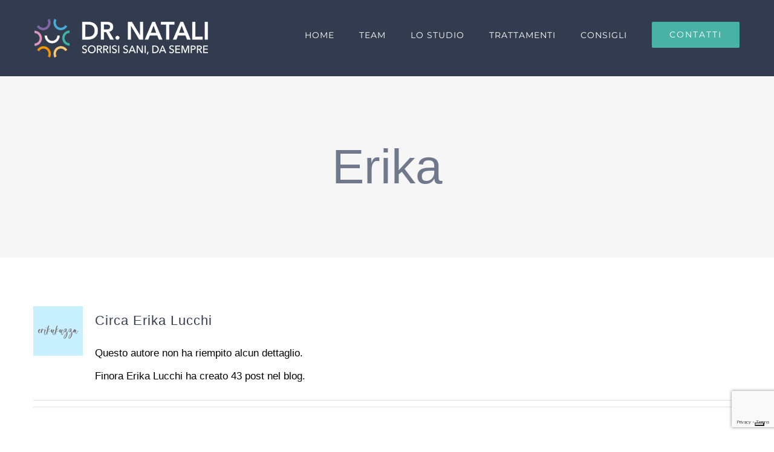

--- FILE ---
content_type: text/html; charset=UTF-8
request_url: https://studionatali.eu/author/erika/page/2/
body_size: 16565
content:
<!DOCTYPE html>
<html class="avada-html-layout-wide avada-html-header-position-top avada-html-is-archive" lang="it-IT" prefix="og: http://ogp.me/ns# fb: http://ogp.me/ns/fb#">
<head>
	<meta http-equiv="X-UA-Compatible" content="IE=edge" />
	<meta http-equiv="Content-Type" content="text/html; charset=utf-8"/>
	<meta name="viewport" content="width=device-width, initial-scale=1" />
	<meta name='robots' content='index, follow, max-image-preview:large, max-snippet:-1, max-video-preview:-1' />
	<style>img:is([sizes="auto" i], [sizes^="auto," i]) { contain-intrinsic-size: 3000px 1500px }</style>
	
	<!-- This site is optimized with the Yoast SEO plugin v25.9 - https://yoast.com/wordpress/plugins/seo/ -->
	<title>Erika Lucchi, Autore presso Dr. Natali Centro Odontoiatrico - Pagina 2 di 5</title>
	<link rel="canonical" href="https://studionatali.eu/author/erika/page/2/" />
	<link rel="prev" href="https://studionatali.eu/author/erika/" />
	<link rel="next" href="https://studionatali.eu/author/erika/page/3/" />
	<meta property="og:locale" content="it_IT" />
	<meta property="og:type" content="profile" />
	<meta property="og:title" content="Erika Lucchi, Autore presso Dr. Natali Centro Odontoiatrico - Pagina 2 di 5" />
	<meta property="og:url" content="https://studionatali.eu/author/erika/" />
	<meta property="og:site_name" content="Dr. Natali Centro Odontoiatrico" />
	<meta property="og:image" content="https://secure.gravatar.com/avatar/1794da724665082ec4c693adab3f7d12?s=500&d=mm&r=g" />
	<meta name="twitter:card" content="summary_large_image" />
	<script type="application/ld+json" class="yoast-schema-graph">{"@context":"https://schema.org","@graph":[{"@type":"ProfilePage","@id":"https://studionatali.eu/author/erika/","url":"https://studionatali.eu/author/erika/page/2/","name":"Erika Lucchi, Autore presso Dr. Natali Centro Odontoiatrico - Pagina 2 di 5","isPartOf":{"@id":"https://studionatali.eu/#website"},"primaryImageOfPage":{"@id":"https://studionatali.eu/author/erika/page/2/#primaryimage"},"image":{"@id":"https://studionatali.eu/author/erika/page/2/#primaryimage"},"thumbnailUrl":"https://studionatali.eu/wp-content/uploads/2024/07/Otturazioni-07.24.png","breadcrumb":{"@id":"https://studionatali.eu/author/erika/page/2/#breadcrumb"},"inLanguage":"it-IT","potentialAction":[{"@type":"ReadAction","target":["https://studionatali.eu/author/erika/page/2/"]}]},{"@type":"ImageObject","inLanguage":"it-IT","@id":"https://studionatali.eu/author/erika/page/2/#primaryimage","url":"https://studionatali.eu/wp-content/uploads/2024/07/Otturazioni-07.24.png","contentUrl":"https://studionatali.eu/wp-content/uploads/2024/07/Otturazioni-07.24.png","width":1920,"height":1080,"caption":"Otturazione dentale dentista carpi"},{"@type":"BreadcrumbList","@id":"https://studionatali.eu/author/erika/page/2/#breadcrumb","itemListElement":[{"@type":"ListItem","position":1,"name":"Home","item":"https://studionatali.eu/"},{"@type":"ListItem","position":2,"name":"Archivi per Erika Lucchi"}]},{"@type":"WebSite","@id":"https://studionatali.eu/#website","url":"https://studionatali.eu/","name":"Dr. Natali Centro Odontoiatrico","description":"Sorrisi Sani, da Sempre","potentialAction":[{"@type":"SearchAction","target":{"@type":"EntryPoint","urlTemplate":"https://studionatali.eu/?s={search_term_string}"},"query-input":{"@type":"PropertyValueSpecification","valueRequired":true,"valueName":"search_term_string"}}],"inLanguage":"it-IT"},{"@type":"Person","@id":"https://studionatali.eu/#/schema/person/71aa5cb480df5f8f360f0da49f16e167","name":"Erika Lucchi","image":{"@type":"ImageObject","inLanguage":"it-IT","@id":"https://studionatali.eu/#/schema/person/image/","url":"https://secure.gravatar.com/avatar/d8a19a8cf3fd68f557d569b54f5abcf26ce1623ff9192cb3335475a5bb3c4c51?s=96&d=mm&r=g","contentUrl":"https://secure.gravatar.com/avatar/d8a19a8cf3fd68f557d569b54f5abcf26ce1623ff9192cb3335475a5bb3c4c51?s=96&d=mm&r=g","caption":"Erika Lucchi"},"mainEntityOfPage":{"@id":"https://studionatali.eu/author/erika/"}}]}</script>
	<!-- / Yoast SEO plugin. -->


<link rel='dns-prefetch' href='//www.googletagmanager.com' />
<link rel="alternate" type="application/rss+xml" title="Dr. Natali Centro Odontoiatrico  &raquo; Feed" href="https://studionatali.eu/feed/" />
<link rel="alternate" type="application/rss+xml" title="Dr. Natali Centro Odontoiatrico  &raquo; Feed dei commenti" href="https://studionatali.eu/comments/feed/" />
					<link rel="shortcut icon" href="https://studionatali.eu/wp-content/uploads/2021/06/logo-dr-natali-neg.png" type="image/x-icon" />
		
					<!-- Apple Touch Icon -->
			<link rel="apple-touch-icon" sizes="180x180" href="https://studionatali.eu/wp-content/uploads/2021/06/logo-dr-natali-neg.png">
		
					<!-- Android Icon -->
			<link rel="icon" sizes="192x192" href="https://studionatali.eu/wp-content/uploads/2021/06/logo-dr-natali-neg.png">
		
					<!-- MS Edge Icon -->
			<meta name="msapplication-TileImage" content="https://studionatali.eu/wp-content/uploads/2021/06/logo-dr-natali-neg.png">
				<link rel="alternate" type="application/rss+xml" title="Dr. Natali Centro Odontoiatrico  &raquo; Articoli per il feed Erika Lucchi" href="https://studionatali.eu/author/erika/feed/" />
				
		<meta property="og:locale" content="it_IT"/>
		<meta property="og:type" content="profile"/>
		<meta property="og:site_name" content="Dr. Natali Centro Odontoiatrico "/>
		<meta property="og:title" content="Erika Lucchi, Author at Dr. Natali Centro Odontoiatrico "/>
				<meta property="og:url" content="https://studionatali.eu/2024/07/30/otturazione-di-un-dente-cose-e-quando-e-necessaria/"/>
						<meta property="og:image" content="https://studionatali.eu/wp-content/uploads/2024/07/Otturazioni-07.24.png"/>
		<meta property="og:image:width" content="1920"/>
		<meta property="og:image:height" content="1080"/>
		<meta property="og:image:type" content="image/png"/>
				<script type="text/javascript">
/* <![CDATA[ */
window._wpemojiSettings = {"baseUrl":"https:\/\/s.w.org\/images\/core\/emoji\/16.0.1\/72x72\/","ext":".png","svgUrl":"https:\/\/s.w.org\/images\/core\/emoji\/16.0.1\/svg\/","svgExt":".svg","source":{"concatemoji":"https:\/\/studionatali.eu\/wp-includes\/js\/wp-emoji-release.min.js?ver=6.8.2"}};
/*! This file is auto-generated */
!function(s,n){var o,i,e;function c(e){try{var t={supportTests:e,timestamp:(new Date).valueOf()};sessionStorage.setItem(o,JSON.stringify(t))}catch(e){}}function p(e,t,n){e.clearRect(0,0,e.canvas.width,e.canvas.height),e.fillText(t,0,0);var t=new Uint32Array(e.getImageData(0,0,e.canvas.width,e.canvas.height).data),a=(e.clearRect(0,0,e.canvas.width,e.canvas.height),e.fillText(n,0,0),new Uint32Array(e.getImageData(0,0,e.canvas.width,e.canvas.height).data));return t.every(function(e,t){return e===a[t]})}function u(e,t){e.clearRect(0,0,e.canvas.width,e.canvas.height),e.fillText(t,0,0);for(var n=e.getImageData(16,16,1,1),a=0;a<n.data.length;a++)if(0!==n.data[a])return!1;return!0}function f(e,t,n,a){switch(t){case"flag":return n(e,"\ud83c\udff3\ufe0f\u200d\u26a7\ufe0f","\ud83c\udff3\ufe0f\u200b\u26a7\ufe0f")?!1:!n(e,"\ud83c\udde8\ud83c\uddf6","\ud83c\udde8\u200b\ud83c\uddf6")&&!n(e,"\ud83c\udff4\udb40\udc67\udb40\udc62\udb40\udc65\udb40\udc6e\udb40\udc67\udb40\udc7f","\ud83c\udff4\u200b\udb40\udc67\u200b\udb40\udc62\u200b\udb40\udc65\u200b\udb40\udc6e\u200b\udb40\udc67\u200b\udb40\udc7f");case"emoji":return!a(e,"\ud83e\udedf")}return!1}function g(e,t,n,a){var r="undefined"!=typeof WorkerGlobalScope&&self instanceof WorkerGlobalScope?new OffscreenCanvas(300,150):s.createElement("canvas"),o=r.getContext("2d",{willReadFrequently:!0}),i=(o.textBaseline="top",o.font="600 32px Arial",{});return e.forEach(function(e){i[e]=t(o,e,n,a)}),i}function t(e){var t=s.createElement("script");t.src=e,t.defer=!0,s.head.appendChild(t)}"undefined"!=typeof Promise&&(o="wpEmojiSettingsSupports",i=["flag","emoji"],n.supports={everything:!0,everythingExceptFlag:!0},e=new Promise(function(e){s.addEventListener("DOMContentLoaded",e,{once:!0})}),new Promise(function(t){var n=function(){try{var e=JSON.parse(sessionStorage.getItem(o));if("object"==typeof e&&"number"==typeof e.timestamp&&(new Date).valueOf()<e.timestamp+604800&&"object"==typeof e.supportTests)return e.supportTests}catch(e){}return null}();if(!n){if("undefined"!=typeof Worker&&"undefined"!=typeof OffscreenCanvas&&"undefined"!=typeof URL&&URL.createObjectURL&&"undefined"!=typeof Blob)try{var e="postMessage("+g.toString()+"("+[JSON.stringify(i),f.toString(),p.toString(),u.toString()].join(",")+"));",a=new Blob([e],{type:"text/javascript"}),r=new Worker(URL.createObjectURL(a),{name:"wpTestEmojiSupports"});return void(r.onmessage=function(e){c(n=e.data),r.terminate(),t(n)})}catch(e){}c(n=g(i,f,p,u))}t(n)}).then(function(e){for(var t in e)n.supports[t]=e[t],n.supports.everything=n.supports.everything&&n.supports[t],"flag"!==t&&(n.supports.everythingExceptFlag=n.supports.everythingExceptFlag&&n.supports[t]);n.supports.everythingExceptFlag=n.supports.everythingExceptFlag&&!n.supports.flag,n.DOMReady=!1,n.readyCallback=function(){n.DOMReady=!0}}).then(function(){return e}).then(function(){var e;n.supports.everything||(n.readyCallback(),(e=n.source||{}).concatemoji?t(e.concatemoji):e.wpemoji&&e.twemoji&&(t(e.twemoji),t(e.wpemoji)))}))}((window,document),window._wpemojiSettings);
/* ]]> */
</script>
<style id='wp-emoji-styles-inline-css' type='text/css'>

	img.wp-smiley, img.emoji {
		display: inline !important;
		border: none !important;
		box-shadow: none !important;
		height: 1em !important;
		width: 1em !important;
		margin: 0 0.07em !important;
		vertical-align: -0.1em !important;
		background: none !important;
		padding: 0 !important;
	}
</style>
<link rel='stylesheet' id='fusion-dynamic-css-css' href='https://studionatali.eu/wp-content/uploads/fusion-styles/6904acc58bcbe6c23376bea019c937de.min.css?ver=3.12.1' type='text/css' media='all' />
<script type="text/javascript" src="https://studionatali.eu/wp-includes/js/jquery/jquery.min.js?ver=3.7.1" id="jquery-core-js"></script>
<script type="text/javascript" src="https://studionatali.eu/wp-includes/js/jquery/jquery-migrate.min.js?ver=3.4.1" id="jquery-migrate-js"></script>

<!-- Snippet del tag Google (gtag.js) aggiunto da Site Kit -->
<!-- Snippet Google Analytics aggiunto da Site Kit -->
<script type="text/javascript" src="https://www.googletagmanager.com/gtag/js?id=GT-5NP55V2" id="google_gtagjs-js" async></script>
<script type="text/javascript" id="google_gtagjs-js-after">
/* <![CDATA[ */
window.dataLayer = window.dataLayer || [];function gtag(){dataLayer.push(arguments);}
gtag("set","linker",{"domains":["studionatali.eu"]});
gtag("js", new Date());
gtag("set", "developer_id.dZTNiMT", true);
gtag("config", "GT-5NP55V2");
/* ]]> */
</script>
<link rel="https://api.w.org/" href="https://studionatali.eu/wp-json/" /><link rel="alternate" title="JSON" type="application/json" href="https://studionatali.eu/wp-json/wp/v2/users/13" /><link rel="EditURI" type="application/rsd+xml" title="RSD" href="https://studionatali.eu/xmlrpc.php?rsd" />
<meta name="generator" content="WordPress 6.8.2" />
<meta name="generator" content="Site Kit by Google 1.161.0" /><meta name="ti-site-data" content="eyJyIjoiMTowITc6MCEzMDowIiwibyI6Imh0dHBzOlwvXC9zdHVkaW9uYXRhbGkuZXVcL3dwLWFkbWluXC9hZG1pbi1hamF4LnBocD9hY3Rpb249dGlfb25saW5lX3VzZXJzX2dvb2dsZSZwPSUyRmF1dGhvciUyRmVyaWthJTJGcGFnZSUyRjIlMkYifQ==" /><style type="text/css" id="css-fb-visibility">@media screen and (max-width: 640px){.fusion-no-small-visibility{display:none !important;}body .sm-text-align-center{text-align:center !important;}body .sm-text-align-left{text-align:left !important;}body .sm-text-align-right{text-align:right !important;}body .sm-flex-align-center{justify-content:center !important;}body .sm-flex-align-flex-start{justify-content:flex-start !important;}body .sm-flex-align-flex-end{justify-content:flex-end !important;}body .sm-mx-auto{margin-left:auto !important;margin-right:auto !important;}body .sm-ml-auto{margin-left:auto !important;}body .sm-mr-auto{margin-right:auto !important;}body .fusion-absolute-position-small{position:absolute;top:auto;width:100%;}.awb-sticky.awb-sticky-small{ position: sticky; top: var(--awb-sticky-offset,0); }}@media screen and (min-width: 641px) and (max-width: 1024px){.fusion-no-medium-visibility{display:none !important;}body .md-text-align-center{text-align:center !important;}body .md-text-align-left{text-align:left !important;}body .md-text-align-right{text-align:right !important;}body .md-flex-align-center{justify-content:center !important;}body .md-flex-align-flex-start{justify-content:flex-start !important;}body .md-flex-align-flex-end{justify-content:flex-end !important;}body .md-mx-auto{margin-left:auto !important;margin-right:auto !important;}body .md-ml-auto{margin-left:auto !important;}body .md-mr-auto{margin-right:auto !important;}body .fusion-absolute-position-medium{position:absolute;top:auto;width:100%;}.awb-sticky.awb-sticky-medium{ position: sticky; top: var(--awb-sticky-offset,0); }}@media screen and (min-width: 1025px){.fusion-no-large-visibility{display:none !important;}body .lg-text-align-center{text-align:center !important;}body .lg-text-align-left{text-align:left !important;}body .lg-text-align-right{text-align:right !important;}body .lg-flex-align-center{justify-content:center !important;}body .lg-flex-align-flex-start{justify-content:flex-start !important;}body .lg-flex-align-flex-end{justify-content:flex-end !important;}body .lg-mx-auto{margin-left:auto !important;margin-right:auto !important;}body .lg-ml-auto{margin-left:auto !important;}body .lg-mr-auto{margin-right:auto !important;}body .fusion-absolute-position-large{position:absolute;top:auto;width:100%;}.awb-sticky.awb-sticky-large{ position: sticky; top: var(--awb-sticky-offset,0); }}</style>		<script type="text/javascript">
			var doc = document.documentElement;
			doc.setAttribute( 'data-useragent', navigator.userAgent );
		</script>
		<!-- Global site tag (gtag.js) - Google Analytics -->
<script async src="https://www.googletagmanager.com/gtag/js?id=UA-198918132-1"></script>
<script>
  window.dataLayer = window.dataLayer || [];
  function gtag(){dataLayer.push(arguments);}
  gtag('js', new Date());

  gtag('config', 'UA-198918132-1');
</script>
	<script type="text/javascript">
var _iub = _iub || [];
_iub.csConfiguration = {"ccpaAcknowledgeOnDisplay":true,"ccpaApplies":true,"consentOnContinuedBrowsing":false,"enableCcpa":true,"floatingPreferencesButtonDisplay":"bottom-right","invalidateConsentWithoutLog":true,"perPurposeConsent":true,"siteId":2645024,"whitelabel":false,"cookiePolicyId":37636012,"lang":"it", "banner":{ "acceptButtonDisplay":true,"closeButtonDisplay":false,"customizeButtonDisplay":true,"explicitWithdrawal":true,"listPurposes":true,"position":"float-top-center","rejectButtonDisplay":true }};
</script>
<script type="text/javascript" src="//cdn.iubenda.com/cs/ccpa/stub.js"></script>
<script type="text/javascript" src="//cdn.iubenda.com/cs/iubenda_cs.js" charset="UTF-8" async></script></head>

<body class="archive paged author author-erika author-13 paged-2 author-paged-2 wp-theme-Avada fusion-image-hovers fusion-pagination-sizing fusion-button_type-flat fusion-button_span-yes fusion-button_gradient-linear avada-image-rollover-circle-yes avada-image-rollover-yes avada-image-rollover-direction-center_vertical dont-animate fusion-body ltr fusion-sticky-header fusion-disable-outline fusion-sub-menu-fade mobile-logo-pos-left layout-wide-mode avada-has-boxed-modal-shadow-none layout-scroll-offset-full avada-has-zero-margin-offset-top fusion-top-header menu-text-align-center mobile-menu-design-modern fusion-show-pagination-text fusion-header-layout-v1 avada-responsive avada-footer-fx-none avada-menu-highlight-style-bar fusion-search-form-classic fusion-main-menu-search-dropdown fusion-avatar-square avada-dropdown-styles avada-blog-layout-grid avada-blog-archive-layout-grid avada-header-shadow-no avada-menu-icon-position-left avada-has-megamenu-shadow avada-has-mainmenu-dropdown-divider avada-has-header-100-width avada-has-100-footer avada-has-breadcrumb-mobile-hidden avada-has-titlebar-bar_and_content avada-has-pagination-padding avada-flyout-menu-direction-fade avada-ec-views-v1" data-awb-post-id="2220">
		<a class="skip-link screen-reader-text" href="#content">Salta al contenuto</a>

	<div id="boxed-wrapper">
		
		<div id="wrapper" class="fusion-wrapper">
			<div id="home" style="position:relative;top:-1px;"></div>
							
					
			<header class="fusion-header-wrapper">
				<div class="fusion-header-v1 fusion-logo-alignment fusion-logo-left fusion-sticky-menu- fusion-sticky-logo-1 fusion-mobile-logo-  fusion-mobile-menu-design-modern">
					<div class="fusion-header-sticky-height"></div>
<div class="fusion-header">
	<div class="fusion-row">
					<div class="fusion-logo" data-margin-top="31px" data-margin-bottom="31px" data-margin-left="0px" data-margin-right="0px">
			<a class="fusion-logo-link"  href="https://studionatali.eu/" >

						<!-- standard logo -->
			<img src="https://studionatali.eu/wp-content/uploads/2021/06/dr-natali-marchio-white.png" srcset="https://studionatali.eu/wp-content/uploads/2021/06/dr-natali-marchio-white.png 1x" width="287" height="64" alt="Dr. Natali Centro Odontoiatrico  Logo" data-retina_logo_url="" class="fusion-standard-logo" />

			
											<!-- sticky header logo -->
				<img src="https://studionatali.eu/wp-content/uploads/2021/06/dr-natali-marchio-dark.png" srcset="https://studionatali.eu/wp-content/uploads/2021/06/dr-natali-marchio-dark.png 1x" width="287" height="64" alt="Dr. Natali Centro Odontoiatrico  Logo" data-retina_logo_url="" class="fusion-sticky-logo" />
					</a>
		</div>		<nav class="fusion-main-menu" aria-label="Menu Principale"><ul id="menu-health-main-menu" class="fusion-menu"><li  id="menu-item-474"  class="menu-item menu-item-type-post_type menu-item-object-page menu-item-home menu-item-474"  data-item-id="474"><a  href="https://studionatali.eu/" class="fusion-bar-highlight"><span class="menu-text">HOME</span></a></li><li  id="menu-item-1744"  class="menu-item menu-item-type-custom menu-item-object-custom menu-item-home menu-item-1744"  data-item-id="1744"><a  href="https://studionatali.eu/#team" class="fusion-bar-highlight"><span class="menu-text">TEAM</span></a></li><li  id="menu-item-900"  class="menu-item menu-item-type-post_type menu-item-object-page menu-item-900"  data-item-id="900"><a  href="https://studionatali.eu/lo-studio/" class="fusion-bar-highlight"><span class="menu-text">LO STUDIO</span></a></li><li  id="menu-item-472"  class="menu-item menu-item-type-post_type menu-item-object-page menu-item-472"  data-item-id="472"><a  href="https://studionatali.eu/prestazioni/" class="fusion-bar-highlight"><span class="menu-text">TRATTAMENTI</span></a></li><li  id="menu-item-471"  class="menu-item menu-item-type-post_type menu-item-object-page menu-item-471"  data-item-id="471"><a  href="https://studionatali.eu/articoli/" class="fusion-bar-highlight"><span class="menu-text">CONSIGLI</span></a></li><li  id="menu-item-15"  class="menu-item menu-item-type-post_type menu-item-object-page menu-item-15 fusion-menu-item-button"  data-item-id="15"><a  href="https://studionatali.eu/contatti/" class="fusion-bar-highlight"><span class="menu-text fusion-button button-default button-large">CONTATTI</span></a></li></ul></nav><div class="fusion-mobile-navigation"><ul id="menu-health-main-menu-1" class="fusion-mobile-menu"><li   class="menu-item menu-item-type-post_type menu-item-object-page menu-item-home menu-item-474"  data-item-id="474"><a  href="https://studionatali.eu/" class="fusion-bar-highlight"><span class="menu-text">HOME</span></a></li><li   class="menu-item menu-item-type-custom menu-item-object-custom menu-item-home menu-item-1744"  data-item-id="1744"><a  href="https://studionatali.eu/#team" class="fusion-bar-highlight"><span class="menu-text">TEAM</span></a></li><li   class="menu-item menu-item-type-post_type menu-item-object-page menu-item-900"  data-item-id="900"><a  href="https://studionatali.eu/lo-studio/" class="fusion-bar-highlight"><span class="menu-text">LO STUDIO</span></a></li><li   class="menu-item menu-item-type-post_type menu-item-object-page menu-item-472"  data-item-id="472"><a  href="https://studionatali.eu/prestazioni/" class="fusion-bar-highlight"><span class="menu-text">TRATTAMENTI</span></a></li><li   class="menu-item menu-item-type-post_type menu-item-object-page menu-item-471"  data-item-id="471"><a  href="https://studionatali.eu/articoli/" class="fusion-bar-highlight"><span class="menu-text">CONSIGLI</span></a></li><li   class="menu-item menu-item-type-post_type menu-item-object-page menu-item-15 fusion-menu-item-button"  data-item-id="15"><a  href="https://studionatali.eu/contatti/" class="fusion-bar-highlight"><span class="menu-text fusion-button button-default button-large">CONTATTI</span></a></li></ul></div>	<div class="fusion-mobile-menu-icons">
							<a href="#" class="fusion-icon awb-icon-bars" aria-label="Attiva/Disattiva menu mobile" aria-expanded="false"></a>
		
		
		
			</div>

<nav class="fusion-mobile-nav-holder fusion-mobile-menu-text-align-left" aria-label="Menu Mobile Principale"></nav>

					</div>
</div>
				</div>
				<div class="fusion-clearfix"></div>
			</header>
								
							<div id="sliders-container" class="fusion-slider-visibility">
					</div>
				
					
							
			<section class="avada-page-titlebar-wrapper" aria-label="Barra Titolo Pagina">
	<div class="fusion-page-title-bar fusion-page-title-bar-breadcrumbs fusion-page-title-bar-center">
		<div class="fusion-page-title-row">
			<div class="fusion-page-title-wrapper">
				<div class="fusion-page-title-captions">

																							<h1 class="entry-title">Erika</h1>

											
																
				</div>

				
			</div>
		</div>
	</div>
</section>

						<main id="main" class="clearfix  full-bg">
				<div class="fusion-row" style="">
<section id="content" class=" full-width" style="width: 100%;">
	<div class="fusion-author">
	<div class="fusion-author-avatar">
		<img alt='' src='https://secure.gravatar.com/avatar/d8a19a8cf3fd68f557d569b54f5abcf26ce1623ff9192cb3335475a5bb3c4c51?s=82&#038;d=mm&#038;r=g' srcset='https://secure.gravatar.com/avatar/d8a19a8cf3fd68f557d569b54f5abcf26ce1623ff9192cb3335475a5bb3c4c51?s=164&#038;d=mm&#038;r=g 2x' class='avatar avatar-82 photo' height='82' width='82' decoding='async'/>	</div>
	<div class="fusion-author-info">
		<h3 class="fusion-author-title">
			Circa Erika Lucchi								</h3>
		Questo autore non ha riempito alcun dettaglio.<br />Finora Erika Lucchi ha creato 43 post nel blog.	</div>

	<div style="clear:both;"></div>

	<div class="fusion-author-social clearfix">
		<div class="fusion-author-tagline">
					</div>

			</div>
</div>

	<div id="posts-container" class="fusion-blog-archive fusion-blog-layout-grid-wrapper fusion-clearfix">
	<div class="fusion-posts-container fusion-blog-layout-grid fusion-blog-layout-grid-3 isotope fusion-blog-equal-heights fusion-blog-pagination fusion-blog-rollover " data-pages="5">
		
		
													<article id="post-2220" class="fusion-post-grid  post fusion-clearfix post-2220 type-post status-publish format-standard has-post-thumbnail hentry category-dentista category-patologie-e-cura tag-carie tag-otturazione">
														<div class="fusion-post-wrapper">
				
				
				
									
		<div class="fusion-flexslider flexslider fusion-flexslider-loading fusion-post-slideshow">
		<ul class="slides">
																		<li><div  class="fusion-image-wrapper" aria-haspopup="true">
				<img width="1920" height="1080" src="https://studionatali.eu/wp-content/uploads/2024/07/Otturazioni-07.24.png" class="attachment-full size-full wp-post-image" alt="Otturazione dentale dentista carpi" decoding="async" fetchpriority="high" srcset="https://studionatali.eu/wp-content/uploads/2024/07/Otturazioni-07.24-200x113.png 200w, https://studionatali.eu/wp-content/uploads/2024/07/Otturazioni-07.24-400x225.png 400w, https://studionatali.eu/wp-content/uploads/2024/07/Otturazioni-07.24-600x338.png 600w, https://studionatali.eu/wp-content/uploads/2024/07/Otturazioni-07.24-800x450.png 800w, https://studionatali.eu/wp-content/uploads/2024/07/Otturazioni-07.24-1200x675.png 1200w, https://studionatali.eu/wp-content/uploads/2024/07/Otturazioni-07.24.png 1920w" sizes="(min-width: 2200px) 100vw, (min-width: 824px) 363px, (min-width: 732px) 545px, (min-width: 640px) 732px, " /><div class="fusion-rollover">
	<div class="fusion-rollover-content">

														<a class="fusion-rollover-link" href="https://studionatali.eu/2024/07/30/otturazione-di-un-dente-cose-e-quando-e-necessaria/">Otturazione di un Dente: cos&#8217;è e quando è necessaria?</a>
			
														
								
													<div class="fusion-rollover-sep"></div>
				
																		<a class="fusion-rollover-gallery" href="https://studionatali.eu/wp-content/uploads/2024/07/Otturazioni-07.24.png" data-options="" data-id="2220" data-rel="iLightbox[gallery]" data-title="Otturazioni 07.24" data-caption="">
						Galleria					</a>
														
		
								
								
		
						<a class="fusion-link-wrapper" href="https://studionatali.eu/2024/07/30/otturazione-di-un-dente-cose-e-quando-e-necessaria/" aria-label="Otturazione di un Dente: cos&#8217;è e quando è necessaria?"></a>
	</div>
</div>
</div>
</li>
																																																																														</ul>
	</div>
				
														<div class="fusion-post-content-wrapper">
				
				
				<div class="fusion-post-content post-content">
					<h2 class="entry-title fusion-post-title"><a href="https://studionatali.eu/2024/07/30/otturazione-di-un-dente-cose-e-quando-e-necessaria/">Otturazione di un Dente: cos&#8217;è e quando è necessaria?</a></h2>
																<p class="fusion-single-line-meta">Di <span><a href="https://studionatali.eu/author/erika/" title="Articoli scritti da Erika Lucchi" rel="author">Erika Lucchi</a></span><span class="fusion-inline-sep">|</span><span class="updated rich-snippet-hidden">2025-04-29T17:39:50+02:00</span><span>Luglio 30th, 2024</span><span class="fusion-inline-sep">|</span></p>
																										<div class="fusion-content-sep sep-single sep-solid"></div>
						
					
					<div class="fusion-post-content-container">
						<p>Cos'è un'otturazione dentale e quando è necessaria? Un'otturazione dentale è una procedura odontoiatrica restaurativa utilizzata quando è necessario riparare i denti danneggiati da carie, fratture o usura. La carie si forma quando i batteri nella placca producono acidi che erodono lo smalto del dente, creando una cavità; l'otturazione riempie questa cavità, ripristinando la forma, la  [...]</p>					</div>
				</div>

				
																																		
									</div>
				
									</div>
							</article>

			
											<article id="post-2210" class="fusion-post-grid  post fusion-clearfix post-2210 type-post status-publish format-standard has-post-thumbnail hentry category-dentista tag-consenso-informato tag-dentista tag-implantologia-dentale">
														<div class="fusion-post-wrapper">
				
				
				
									
		<div class="fusion-flexslider flexslider fusion-flexslider-loading fusion-post-slideshow">
		<ul class="slides">
																		<li><div  class="fusion-image-wrapper" aria-haspopup="true">
				<img width="1920" height="1080" src="https://studionatali.eu/wp-content/uploads/2024/07/Consenso-Informato.png" class="attachment-full size-full wp-post-image" alt="Consenso informato cos&#039;è" decoding="async" srcset="https://studionatali.eu/wp-content/uploads/2024/07/Consenso-Informato-200x113.png 200w, https://studionatali.eu/wp-content/uploads/2024/07/Consenso-Informato-400x225.png 400w, https://studionatali.eu/wp-content/uploads/2024/07/Consenso-Informato-600x338.png 600w, https://studionatali.eu/wp-content/uploads/2024/07/Consenso-Informato-800x450.png 800w, https://studionatali.eu/wp-content/uploads/2024/07/Consenso-Informato-1200x675.png 1200w, https://studionatali.eu/wp-content/uploads/2024/07/Consenso-Informato.png 1920w" sizes="(min-width: 2200px) 100vw, (min-width: 824px) 363px, (min-width: 732px) 545px, (min-width: 640px) 732px, " /><div class="fusion-rollover">
	<div class="fusion-rollover-content">

														<a class="fusion-rollover-link" href="https://studionatali.eu/2024/07/02/consenso-informato-e-dentista/">Consenso Informato e Dentista</a>
			
														
								
													<div class="fusion-rollover-sep"></div>
				
																		<a class="fusion-rollover-gallery" href="https://studionatali.eu/wp-content/uploads/2024/07/Consenso-Informato.png" data-options="" data-id="2210" data-rel="iLightbox[gallery]" data-title="Consenso Informato" data-caption="">
						Galleria					</a>
														
		
								
								
		
						<a class="fusion-link-wrapper" href="https://studionatali.eu/2024/07/02/consenso-informato-e-dentista/" aria-label="Consenso Informato e Dentista"></a>
	</div>
</div>
</div>
</li>
																																																																														</ul>
	</div>
				
														<div class="fusion-post-content-wrapper">
				
				
				<div class="fusion-post-content post-content">
					<h2 class="entry-title fusion-post-title"><a href="https://studionatali.eu/2024/07/02/consenso-informato-e-dentista/">Consenso Informato e Dentista</a></h2>
																<p class="fusion-single-line-meta">Di <span><a href="https://studionatali.eu/author/erika/" title="Articoli scritti da Erika Lucchi" rel="author">Erika Lucchi</a></span><span class="fusion-inline-sep">|</span><span class="updated rich-snippet-hidden">2025-04-29T17:39:58+02:00</span><span>Luglio 2nd, 2024</span><span class="fusion-inline-sep">|</span></p>
																										<div class="fusion-content-sep sep-single sep-solid"></div>
						
					
					<div class="fusion-post-content-container">
						<p>Cos’è il consenso informato? Il consenso informato è sia un processo che un documento, e garantisce che i pazienti capiscano i benefici, i rischi e le alternative del trattamento viene loro proposto ( in ogni ambito sanitario, ma nel nostro caso dall’odontoiatra) prima di acconsentire a procedere. Cosa deve fare il dentista per ottenere il  [...]</p>					</div>
				</div>

				
																																		
									</div>
				
									</div>
							</article>

			
											<article id="post-2197" class="fusion-post-grid  post fusion-clearfix post-2197 type-post status-publish format-standard has-post-thumbnail hentry category-senza-categoria">
														<div class="fusion-post-wrapper">
				
				
				
									
		<div class="fusion-flexslider flexslider fusion-flexslider-loading fusion-post-slideshow">
		<ul class="slides">
																		<li><div  class="fusion-image-wrapper" aria-haspopup="true">
				<img width="1920" height="1080" src="https://studionatali.eu/wp-content/uploads/2024/05/Riqualificazione_immagine-articolo-blog.png" class="attachment-full size-full wp-post-image" alt="Riqualificazione" decoding="async" srcset="https://studionatali.eu/wp-content/uploads/2024/05/Riqualificazione_immagine-articolo-blog-200x113.png 200w, https://studionatali.eu/wp-content/uploads/2024/05/Riqualificazione_immagine-articolo-blog-400x225.png 400w, https://studionatali.eu/wp-content/uploads/2024/05/Riqualificazione_immagine-articolo-blog-600x338.png 600w, https://studionatali.eu/wp-content/uploads/2024/05/Riqualificazione_immagine-articolo-blog-800x450.png 800w, https://studionatali.eu/wp-content/uploads/2024/05/Riqualificazione_immagine-articolo-blog-1200x675.png 1200w, https://studionatali.eu/wp-content/uploads/2024/05/Riqualificazione_immagine-articolo-blog.png 1920w" sizes="(min-width: 2200px) 100vw, (min-width: 824px) 363px, (min-width: 732px) 545px, (min-width: 640px) 732px, " /><div class="fusion-rollover">
	<div class="fusion-rollover-content">

														<a class="fusion-rollover-link" href="https://studionatali.eu/2024/05/22/riqualificazione-del-centro-odontoiatrico-dr-natali/">Riqualificazione del Centro Odontoiatrico Dr. Natali</a>
			
														
								
													<div class="fusion-rollover-sep"></div>
				
																		<a class="fusion-rollover-gallery" href="https://studionatali.eu/wp-content/uploads/2024/05/Riqualificazione_immagine-articolo-blog.png" data-options="" data-id="2197" data-rel="iLightbox[gallery]" data-title="Riqualificazione_immagine articolo blog" data-caption="">
						Galleria					</a>
														
		
								
								
		
						<a class="fusion-link-wrapper" href="https://studionatali.eu/2024/05/22/riqualificazione-del-centro-odontoiatrico-dr-natali/" aria-label="Riqualificazione del Centro Odontoiatrico Dr. Natali"></a>
	</div>
</div>
</div>
</li>
																																																																														</ul>
	</div>
				
														<div class="fusion-post-content-wrapper">
				
				
				<div class="fusion-post-content post-content">
					<h2 class="entry-title fusion-post-title"><a href="https://studionatali.eu/2024/05/22/riqualificazione-del-centro-odontoiatrico-dr-natali/">Riqualificazione del Centro Odontoiatrico Dr. Natali</a></h2>
																<p class="fusion-single-line-meta">Di <span><a href="https://studionatali.eu/author/erika/" title="Articoli scritti da Erika Lucchi" rel="author">Erika Lucchi</a></span><span class="fusion-inline-sep">|</span><span class="updated rich-snippet-hidden">2025-04-29T17:40:04+02:00</span><span>Maggio 22nd, 2024</span><span class="fusion-inline-sep">|</span></p>
																										<div class="fusion-content-sep sep-single sep-solid"></div>
						
					
					<div class="fusion-post-content-container">
						<p>Grazie all'aiuto della regione Emilia Romagna il Centro Odontoiatrico Dr. Natali ha di recente completato un importante programma di Riqualificazione attraverso: l'ottimizzazione degli spazi, l'ottimizzazione dei processi di digitalizzazione, un ampliamento dei servizi offerti. Il progetto si è sostanziato nella riqualificazione del Centro odontoiatrico Dr. Natali in chiave innovativa per rendere ancora più funzionale ed  [...]</p>					</div>
				</div>

				
																																		
									</div>
				
									</div>
							</article>

			
											<article id="post-2176" class="fusion-post-grid  post fusion-clearfix post-2176 type-post status-publish format-standard has-post-thumbnail hentry category-igiene-dentale category-prevenzione-e-cura-dei-denti tag-gbt tag-igiene-dentale tag-sensibilita-dentale">
														<div class="fusion-post-wrapper">
				
				
				
									
		<div class="fusion-flexslider flexslider fusion-flexslider-loading fusion-post-slideshow">
		<ul class="slides">
																		<li><div  class="fusion-image-wrapper" aria-haspopup="true">
				<img width="1920" height="1080" src="https://studionatali.eu/wp-content/uploads/2024/05/GBT-copertina-articolo-blog.png" class="attachment-full size-full wp-post-image" alt="GBT cos&#039;è e come funziona" decoding="async" srcset="https://studionatali.eu/wp-content/uploads/2024/05/GBT-copertina-articolo-blog-200x113.png 200w, https://studionatali.eu/wp-content/uploads/2024/05/GBT-copertina-articolo-blog-400x225.png 400w, https://studionatali.eu/wp-content/uploads/2024/05/GBT-copertina-articolo-blog-600x338.png 600w, https://studionatali.eu/wp-content/uploads/2024/05/GBT-copertina-articolo-blog-800x450.png 800w, https://studionatali.eu/wp-content/uploads/2024/05/GBT-copertina-articolo-blog-1200x675.png 1200w, https://studionatali.eu/wp-content/uploads/2024/05/GBT-copertina-articolo-blog.png 1920w" sizes="(min-width: 2200px) 100vw, (min-width: 824px) 363px, (min-width: 732px) 545px, (min-width: 640px) 732px, " /><div class="fusion-rollover">
	<div class="fusion-rollover-content">

														<a class="fusion-rollover-link" href="https://studionatali.eu/2024/05/08/cose-la-gbt-e-come-funziona/">Cos&#8217;è la GBT e come funziona?</a>
			
														
								
													<div class="fusion-rollover-sep"></div>
				
																		<a class="fusion-rollover-gallery" href="https://studionatali.eu/wp-content/uploads/2024/05/GBT-copertina-articolo-blog.png" data-options="" data-id="2176" data-rel="iLightbox[gallery]" data-title="GBT copertina articolo blog" data-caption="">
						Galleria					</a>
														
		
								
								
		
						<a class="fusion-link-wrapper" href="https://studionatali.eu/2024/05/08/cose-la-gbt-e-come-funziona/" aria-label="Cos&#8217;è la GBT e come funziona?"></a>
	</div>
</div>
</div>
</li>
																																																																														</ul>
	</div>
				
														<div class="fusion-post-content-wrapper">
				
				
				<div class="fusion-post-content post-content">
					<h2 class="entry-title fusion-post-title"><a href="https://studionatali.eu/2024/05/08/cose-la-gbt-e-come-funziona/">Cos&#8217;è la GBT e come funziona?</a></h2>
																<p class="fusion-single-line-meta">Di <span><a href="https://studionatali.eu/author/erika/" title="Articoli scritti da Erika Lucchi" rel="author">Erika Lucchi</a></span><span class="fusion-inline-sep">|</span><span class="updated rich-snippet-hidden">2025-04-29T17:40:09+02:00</span><span>Maggio 8th, 2024</span><span class="fusion-inline-sep">|</span></p>
																										<div class="fusion-content-sep sep-single sep-solid"></div>
						
					
					<div class="fusion-post-content-container">
						<p>Guided Biofilm Therapy® (GBT): una Rivoluzione dell'Igiene Orale Professionale Presso il Centro Odontoiatrico Dr. Natali crediamo nel potere della prevenzione e dell'innovazione per garantire la salute orale e il benessere generale di tutti. È per questo che siamo entusiasti di offrire ai nostri pazienti la Guided Biofilm Therapy® (GBT) di EMS, un trattamento rivoluzionario che  [...]</p>					</div>
				</div>

				
																																		
									</div>
				
									</div>
							</article>

			
											<article id="post-2157" class="fusion-post-grid  post fusion-clearfix post-2157 type-post status-publish format-standard has-post-thumbnail hentry category-gnatologia category-patologie-e-cura">
														<div class="fusion-post-wrapper">
				
				
				
									
		<div class="fusion-flexslider flexslider fusion-flexslider-loading fusion-post-slideshow">
		<ul class="slides">
																		<li><div  class="fusion-image-wrapper" aria-haspopup="true">
				<img width="1920" height="1080" src="https://studionatali.eu/wp-content/uploads/2024/03/Cose-la-gnatologia-cosa-fa-lo-gnatologo.png" class="attachment-full size-full wp-post-image" alt="Gnatologia e gnatologo" decoding="async" srcset="https://studionatali.eu/wp-content/uploads/2024/03/Cose-la-gnatologia-cosa-fa-lo-gnatologo-200x113.png 200w, https://studionatali.eu/wp-content/uploads/2024/03/Cose-la-gnatologia-cosa-fa-lo-gnatologo-400x225.png 400w, https://studionatali.eu/wp-content/uploads/2024/03/Cose-la-gnatologia-cosa-fa-lo-gnatologo-600x338.png 600w, https://studionatali.eu/wp-content/uploads/2024/03/Cose-la-gnatologia-cosa-fa-lo-gnatologo-800x450.png 800w, https://studionatali.eu/wp-content/uploads/2024/03/Cose-la-gnatologia-cosa-fa-lo-gnatologo-1200x675.png 1200w, https://studionatali.eu/wp-content/uploads/2024/03/Cose-la-gnatologia-cosa-fa-lo-gnatologo.png 1920w" sizes="(min-width: 2200px) 100vw, (min-width: 824px) 363px, (min-width: 732px) 545px, (min-width: 640px) 732px, " /><div class="fusion-rollover">
	<div class="fusion-rollover-content">

														<a class="fusion-rollover-link" href="https://studionatali.eu/2024/03/26/gnatologia-cosa-fa-il-dentista-gnatologo/">Gnatologia: cosa fa il dentista gnatologo?</a>
			
														
								
													<div class="fusion-rollover-sep"></div>
				
																		<a class="fusion-rollover-gallery" href="https://studionatali.eu/wp-content/uploads/2024/03/Cose-la-gnatologia-cosa-fa-lo-gnatologo.png" data-options="" data-id="2157" data-rel="iLightbox[gallery]" data-title="Cos&#039;è la gnatologia cosa fa lo gnatologo" data-caption="">
						Galleria					</a>
														
		
								
								
		
						<a class="fusion-link-wrapper" href="https://studionatali.eu/2024/03/26/gnatologia-cosa-fa-il-dentista-gnatologo/" aria-label="Gnatologia: cosa fa il dentista gnatologo?"></a>
	</div>
</div>
</div>
</li>
																																																																														</ul>
	</div>
				
														<div class="fusion-post-content-wrapper">
				
				
				<div class="fusion-post-content post-content">
					<h2 class="entry-title fusion-post-title"><a href="https://studionatali.eu/2024/03/26/gnatologia-cosa-fa-il-dentista-gnatologo/">Gnatologia: cosa fa il dentista gnatologo?</a></h2>
																<p class="fusion-single-line-meta">Di <span><a href="https://studionatali.eu/author/erika/" title="Articoli scritti da Erika Lucchi" rel="author">Erika Lucchi</a></span><span class="fusion-inline-sep">|</span><span class="updated rich-snippet-hidden">2025-04-29T17:40:17+02:00</span><span>Marzo 26th, 2024</span><span class="fusion-inline-sep">|</span></p>
																										<div class="fusion-content-sep sep-single sep-solid"></div>
						
					
					<div class="fusion-post-content-container">
						<p>Gnatologia: cosa fa il dentista gnatologo? In questo articolo chiariamo che ruolo ha lo Gnatologo, cos'è la Gnatologia e come possa risolvere molti disturbi che spesso non si considerano legati ai denti e alla masticazione. Anche la Gnatologia, una branca meno nota della medicina dentale, riveste un ruolo cruciale nel mantenimento della salute orale e  [...]</p>					</div>
				</div>

				
																																		
									</div>
				
									</div>
							</article>

			
											<article id="post-2141" class="fusion-post-grid  post fusion-clearfix post-2141 type-post status-publish format-standard has-post-thumbnail hentry category-patologie-e-cura category-prevenzione category-strumenti-dentista tag-goccless tag-prevenzione tag-tumore-bocca">
														<div class="fusion-post-wrapper">
				
				
				
									
		<div class="fusion-flexslider flexslider fusion-flexslider-loading fusion-post-slideshow">
		<ul class="slides">
																		<li><div  class="fusion-image-wrapper" aria-haspopup="true">
				<img width="1920" height="1080" src="https://studionatali.eu/wp-content/uploads/2024/02/GOCCLES_copertina-blog-02.24.png" class="attachment-full size-full wp-post-image" alt="Goccles prevenzione tumore bocca carpi" decoding="async" srcset="https://studionatali.eu/wp-content/uploads/2024/02/GOCCLES_copertina-blog-02.24-200x113.png 200w, https://studionatali.eu/wp-content/uploads/2024/02/GOCCLES_copertina-blog-02.24-400x225.png 400w, https://studionatali.eu/wp-content/uploads/2024/02/GOCCLES_copertina-blog-02.24-600x338.png 600w, https://studionatali.eu/wp-content/uploads/2024/02/GOCCLES_copertina-blog-02.24-800x450.png 800w, https://studionatali.eu/wp-content/uploads/2024/02/GOCCLES_copertina-blog-02.24-1200x675.png 1200w, https://studionatali.eu/wp-content/uploads/2024/02/GOCCLES_copertina-blog-02.24.png 1920w" sizes="(min-width: 2200px) 100vw, (min-width: 824px) 363px, (min-width: 732px) 545px, (min-width: 640px) 732px, " /><div class="fusion-rollover">
	<div class="fusion-rollover-content">

														<a class="fusion-rollover-link" href="https://studionatali.eu/2024/02/28/goccles-alleato-nella-prevenzione-del-tumore-del-cavo-orale/">Goccles®: alleato nella prevenzione del tumore del cavo orale</a>
			
														
								
													<div class="fusion-rollover-sep"></div>
				
																		<a class="fusion-rollover-gallery" href="https://studionatali.eu/wp-content/uploads/2024/02/GOCCLES_copertina-blog-02.24.png" data-options="" data-id="2141" data-rel="iLightbox[gallery]" data-title="GOCCLES_copertina blog 02.24" data-caption="">
						Galleria					</a>
														
		
								
								
		
						<a class="fusion-link-wrapper" href="https://studionatali.eu/2024/02/28/goccles-alleato-nella-prevenzione-del-tumore-del-cavo-orale/" aria-label="Goccles®: alleato nella prevenzione del tumore del cavo orale"></a>
	</div>
</div>
</div>
</li>
																																																																														</ul>
	</div>
				
														<div class="fusion-post-content-wrapper">
				
				
				<div class="fusion-post-content post-content">
					<h2 class="entry-title fusion-post-title"><a href="https://studionatali.eu/2024/02/28/goccles-alleato-nella-prevenzione-del-tumore-del-cavo-orale/">Goccles®: alleato nella prevenzione del tumore del cavo orale</a></h2>
																<p class="fusion-single-line-meta">Di <span><a href="https://studionatali.eu/author/erika/" title="Articoli scritti da Erika Lucchi" rel="author">Erika Lucchi</a></span><span class="fusion-inline-sep">|</span><span class="updated rich-snippet-hidden">2025-08-01T10:03:41+02:00</span><span>Febbraio 28th, 2024</span><span class="fusion-inline-sep">|</span></p>
																										<div class="fusion-content-sep sep-single sep-solid"></div>
						
					
					<div class="fusion-post-content-container">
						<p>GOCCLES® il nostro nuovo alleato nella prevenzione del tumore del cavo orale La vostra salute e il vostro benessere sono sempre al centro delle nostre attenzioni, e oggi vogliamo condividere con voi una novità assoluta nel campo della prevenzione del tumore del cavo orale: Goccles®, uno strumento rivoluzionario e non invasivo, che integriamo nelle visite  [...]</p>					</div>
				</div>

				
																																		
									</div>
				
									</div>
							</article>

			
											<article id="post-2122" class="fusion-post-grid  post fusion-clearfix post-2122 type-post status-publish format-standard has-post-thumbnail hentry category-igiene-dentale category-prevenzione-e-cura-dei-denti tag-filo-interdentale tag-igiene-dentale tag-igiene-orale tag-prevenzione">
														<div class="fusion-post-wrapper">
				
				
				
									
		<div class="fusion-flexslider flexslider fusion-flexslider-loading fusion-post-slideshow">
		<ul class="slides">
																		<li><div  class="fusion-image-wrapper" aria-haspopup="true">
				<img width="1920" height="1080" src="https://studionatali.eu/wp-content/uploads/2024/01/01.24_FILO-INTERDENTALE_copertina-articolo-blog.png" class="attachment-full size-full wp-post-image" alt="Il filo interdentale" decoding="async" srcset="https://studionatali.eu/wp-content/uploads/2024/01/01.24_FILO-INTERDENTALE_copertina-articolo-blog-200x113.png 200w, https://studionatali.eu/wp-content/uploads/2024/01/01.24_FILO-INTERDENTALE_copertina-articolo-blog-400x225.png 400w, https://studionatali.eu/wp-content/uploads/2024/01/01.24_FILO-INTERDENTALE_copertina-articolo-blog-600x338.png 600w, https://studionatali.eu/wp-content/uploads/2024/01/01.24_FILO-INTERDENTALE_copertina-articolo-blog-800x450.png 800w, https://studionatali.eu/wp-content/uploads/2024/01/01.24_FILO-INTERDENTALE_copertina-articolo-blog-1200x675.png 1200w, https://studionatali.eu/wp-content/uploads/2024/01/01.24_FILO-INTERDENTALE_copertina-articolo-blog.png 1920w" sizes="(min-width: 2200px) 100vw, (min-width: 824px) 363px, (min-width: 732px) 545px, (min-width: 640px) 732px, " /><div class="fusion-rollover">
	<div class="fusion-rollover-content">

														<a class="fusion-rollover-link" href="https://studionatali.eu/2024/01/29/il-potere-del-filo-interdentale/">Il Potere del Filo Interdentale</a>
			
														
								
													<div class="fusion-rollover-sep"></div>
				
																		<a class="fusion-rollover-gallery" href="https://studionatali.eu/wp-content/uploads/2024/01/01.24_FILO-INTERDENTALE_copertina-articolo-blog.png" data-options="" data-id="2122" data-rel="iLightbox[gallery]" data-title="01.24_FILO INTERDENTALE_copertina articolo blog" data-caption="">
						Galleria					</a>
														
		
								
								
		
						<a class="fusion-link-wrapper" href="https://studionatali.eu/2024/01/29/il-potere-del-filo-interdentale/" aria-label="Il Potere del Filo Interdentale"></a>
	</div>
</div>
</div>
</li>
																																																																														</ul>
	</div>
				
														<div class="fusion-post-content-wrapper">
				
				
				<div class="fusion-post-content post-content">
					<h2 class="entry-title fusion-post-title"><a href="https://studionatali.eu/2024/01/29/il-potere-del-filo-interdentale/">Il Potere del Filo Interdentale</a></h2>
																<p class="fusion-single-line-meta">Di <span><a href="https://studionatali.eu/author/erika/" title="Articoli scritti da Erika Lucchi" rel="author">Erika Lucchi</a></span><span class="fusion-inline-sep">|</span><span class="updated rich-snippet-hidden">2025-04-29T17:40:31+02:00</span><span>Gennaio 29th, 2024</span><span class="fusion-inline-sep">|</span></p>
																										<div class="fusion-content-sep sep-single sep-solid"></div>
						
					
					<div class="fusion-post-content-container">
						<p>Filo Interdentale non ti temo! Nella cura della nostra bocca, il filo interdentale gioca un ruolo da protagonista. Ma secondo un sondaggio condotto in Italia, circa l'82% delle persone non usa il filo interdentale, o lo fa raramente. Sono davvero tantissime! Eppure il filo interdentale è uno degli strumenti più consigliati dai dentisti ai loro  [...]</p>					</div>
				</div>

				
																																		
									</div>
				
									</div>
							</article>

			
											<article id="post-2100" class="fusion-post-grid  post fusion-clearfix post-2100 type-post status-publish format-standard has-post-thumbnail hentry category-patologie-e-cura category-prevenzione-e-cura-dei-denti tag-allineatori-trasparenti tag-diastema tag-mascherine-trasparenti tag-ortodonzia">
														<div class="fusion-post-wrapper">
				
				
				
									
		<div class="fusion-flexslider flexslider fusion-flexslider-loading fusion-post-slideshow">
		<ul class="slides">
																		<li><div  class="fusion-image-wrapper" aria-haspopup="true">
				<img width="1920" height="1080" src="https://studionatali.eu/wp-content/uploads/2023/11/Guida-Completa-alla-correzione-del-diastema_copertina-articolo-blog.png" class="attachment-full size-full wp-post-image" alt="Diastema cos&#039;è e come si corregge_dentista carpi" decoding="async" srcset="https://studionatali.eu/wp-content/uploads/2023/11/Guida-Completa-alla-correzione-del-diastema_copertina-articolo-blog-200x113.png 200w, https://studionatali.eu/wp-content/uploads/2023/11/Guida-Completa-alla-correzione-del-diastema_copertina-articolo-blog-400x225.png 400w, https://studionatali.eu/wp-content/uploads/2023/11/Guida-Completa-alla-correzione-del-diastema_copertina-articolo-blog-600x338.png 600w, https://studionatali.eu/wp-content/uploads/2023/11/Guida-Completa-alla-correzione-del-diastema_copertina-articolo-blog-800x450.png 800w, https://studionatali.eu/wp-content/uploads/2023/11/Guida-Completa-alla-correzione-del-diastema_copertina-articolo-blog-1200x675.png 1200w, https://studionatali.eu/wp-content/uploads/2023/11/Guida-Completa-alla-correzione-del-diastema_copertina-articolo-blog.png 1920w" sizes="(min-width: 2200px) 100vw, (min-width: 824px) 363px, (min-width: 732px) 545px, (min-width: 640px) 732px, " /><div class="fusion-rollover">
	<div class="fusion-rollover-content">

														<a class="fusion-rollover-link" href="https://studionatali.eu/2023/11/29/tutto-cio-che-devi-sapere-sul-diastema/">Tutto ciò che Devi Sapere sul Diastema</a>
			
														
								
													<div class="fusion-rollover-sep"></div>
				
																		<a class="fusion-rollover-gallery" href="https://studionatali.eu/wp-content/uploads/2023/11/Guida-Completa-alla-correzione-del-diastema_copertina-articolo-blog.png" data-options="" data-id="2100" data-rel="iLightbox[gallery]" data-title="Guida Completa alla correzione del diastema_copertina articolo blog" data-caption="">
						Galleria					</a>
														
		
								
								
		
						<a class="fusion-link-wrapper" href="https://studionatali.eu/2023/11/29/tutto-cio-che-devi-sapere-sul-diastema/" aria-label="Tutto ciò che Devi Sapere sul Diastema"></a>
	</div>
</div>
</div>
</li>
																																																																														</ul>
	</div>
				
														<div class="fusion-post-content-wrapper">
				
				
				<div class="fusion-post-content post-content">
					<h2 class="entry-title fusion-post-title"><a href="https://studionatali.eu/2023/11/29/tutto-cio-che-devi-sapere-sul-diastema/">Tutto ciò che Devi Sapere sul Diastema</a></h2>
																<p class="fusion-single-line-meta">Di <span><a href="https://studionatali.eu/author/erika/" title="Articoli scritti da Erika Lucchi" rel="author">Erika Lucchi</a></span><span class="fusion-inline-sep">|</span><span class="updated rich-snippet-hidden">2025-04-29T17:40:37+02:00</span><span>Novembre 29th, 2023</span><span class="fusion-inline-sep">|</span></p>
																										<div class="fusion-content-sep sep-single sep-solid"></div>
						
					
					<div class="fusion-post-content-container">
						<p>Guida Completa alla Correzione del Diastema Benvenuti nella nostra guida completa sul diastema, un difetto estetico dei denti che in alcuni casi può influenzare la sicurezza del proprio sorriso. Capita spesso di sentirsi frustrati dalla difficoltà nel trovare informazioni chiare, ecco perché in questo articolo, ci impegniamo a fornire una guida completa e accessibile a  [...]</p>					</div>
				</div>

				
																																		
									</div>
				
									</div>
							</article>

			
											<article id="post-2078" class="fusion-post-grid  post fusion-clearfix post-2078 type-post status-publish format-standard has-post-thumbnail hentry category-patologie-e-cura tag-carie tag-dente-del-giudizio tag-estrazione-denti tag-malattia-parodontale tag-perdere-un-dente">
														<div class="fusion-post-wrapper">
				
				
				
									
		<div class="fusion-flexslider flexslider fusion-flexslider-loading fusion-post-slideshow">
		<ul class="slides">
																		<li><div  class="fusion-image-wrapper" aria-haspopup="true">
				<img width="1920" height="1080" src="https://studionatali.eu/wp-content/uploads/2023/10/N_Immagine-in-evidenza-articoli-Blog_10.23_estrarre-un-dente.png" class="attachment-full size-full wp-post-image" alt="estrazione dente dentista carpi" decoding="async" srcset="https://studionatali.eu/wp-content/uploads/2023/10/N_Immagine-in-evidenza-articoli-Blog_10.23_estrarre-un-dente-200x113.png 200w, https://studionatali.eu/wp-content/uploads/2023/10/N_Immagine-in-evidenza-articoli-Blog_10.23_estrarre-un-dente-400x225.png 400w, https://studionatali.eu/wp-content/uploads/2023/10/N_Immagine-in-evidenza-articoli-Blog_10.23_estrarre-un-dente-600x338.png 600w, https://studionatali.eu/wp-content/uploads/2023/10/N_Immagine-in-evidenza-articoli-Blog_10.23_estrarre-un-dente-800x450.png 800w, https://studionatali.eu/wp-content/uploads/2023/10/N_Immagine-in-evidenza-articoli-Blog_10.23_estrarre-un-dente-1200x675.png 1200w, https://studionatali.eu/wp-content/uploads/2023/10/N_Immagine-in-evidenza-articoli-Blog_10.23_estrarre-un-dente.png 1920w" sizes="(min-width: 2200px) 100vw, (min-width: 824px) 363px, (min-width: 732px) 545px, (min-width: 640px) 732px, " /><div class="fusion-rollover">
	<div class="fusion-rollover-content">

														<a class="fusion-rollover-link" href="https://studionatali.eu/2023/10/30/quando-e-necessario-estrarre-un-dente/">Quando è Necessario Estrarre un Dente?</a>
			
														
								
													<div class="fusion-rollover-sep"></div>
				
																		<a class="fusion-rollover-gallery" href="https://studionatali.eu/wp-content/uploads/2023/10/N_Immagine-in-evidenza-articoli-Blog_10.23_estrarre-un-dente.png" data-options="" data-id="2078" data-rel="iLightbox[gallery]" data-title="N_Immagine in evidenza articoli Blog_10.23_estrarre un dente" data-caption="">
						Galleria					</a>
														
		
								
								
		
						<a class="fusion-link-wrapper" href="https://studionatali.eu/2023/10/30/quando-e-necessario-estrarre-un-dente/" aria-label="Quando è Necessario Estrarre un Dente?"></a>
	</div>
</div>
</div>
</li>
																																																																														</ul>
	</div>
				
														<div class="fusion-post-content-wrapper">
				
				
				<div class="fusion-post-content post-content">
					<h2 class="entry-title fusion-post-title"><a href="https://studionatali.eu/2023/10/30/quando-e-necessario-estrarre-un-dente/">Quando è Necessario Estrarre un Dente?</a></h2>
																<p class="fusion-single-line-meta">Di <span><a href="https://studionatali.eu/author/erika/" title="Articoli scritti da Erika Lucchi" rel="author">Erika Lucchi</a></span><span class="fusion-inline-sep">|</span><span class="updated rich-snippet-hidden">2025-04-29T17:40:43+02:00</span><span>Ottobre 30th, 2023</span><span class="fusion-inline-sep">|</span></p>
																										<div class="fusion-content-sep sep-single sep-solid"></div>
						
					
					<div class="fusion-post-content-container">
						<p>Ecco 5 Casi in cui si deve estrarre il dente. 🦷 Il nostro sorriso è prezioso e la salute dei nostri denti è fondamentale per mantenerlo in forma. Tuttavia, ci sono casi in cui estrarre un dente diventa l'unica soluzione per preservare la salute generale della bocca. In questo articolo, vediamo quali sono i cinque  [...]</p>					</div>
				</div>

				
																																		
									</div>
				
									</div>
							</article>

			
											<article id="post-2057" class="fusion-post-grid  post fusion-clearfix post-2057 type-post status-publish format-standard has-post-thumbnail hentry category-senza-categoria">
														<div class="fusion-post-wrapper">
				
				
				
									
		<div class="fusion-flexslider flexslider fusion-flexslider-loading fusion-post-slideshow">
		<ul class="slides">
																		<li><div  class="fusion-image-wrapper" aria-haspopup="true">
				<img width="1920" height="1080" src="https://studionatali.eu/wp-content/uploads/2023/09/NOMI-CARATTERISTICHE-E-FUNZIONI-DEI-DENTI_blog.png" class="attachment-full size-full wp-post-image" alt="NOMI CARATTERISTICHE E FUNZIONI DEI DENTI" decoding="async" srcset="https://studionatali.eu/wp-content/uploads/2023/09/NOMI-CARATTERISTICHE-E-FUNZIONI-DEI-DENTI_blog-200x113.png 200w, https://studionatali.eu/wp-content/uploads/2023/09/NOMI-CARATTERISTICHE-E-FUNZIONI-DEI-DENTI_blog-400x225.png 400w, https://studionatali.eu/wp-content/uploads/2023/09/NOMI-CARATTERISTICHE-E-FUNZIONI-DEI-DENTI_blog-600x338.png 600w, https://studionatali.eu/wp-content/uploads/2023/09/NOMI-CARATTERISTICHE-E-FUNZIONI-DEI-DENTI_blog-800x450.png 800w, https://studionatali.eu/wp-content/uploads/2023/09/NOMI-CARATTERISTICHE-E-FUNZIONI-DEI-DENTI_blog-1200x675.png 1200w, https://studionatali.eu/wp-content/uploads/2023/09/NOMI-CARATTERISTICHE-E-FUNZIONI-DEI-DENTI_blog.png 1920w" sizes="(min-width: 2200px) 100vw, (min-width: 824px) 363px, (min-width: 732px) 545px, (min-width: 640px) 732px, " /><div class="fusion-rollover">
	<div class="fusion-rollover-content">

														<a class="fusion-rollover-link" href="https://studionatali.eu/2023/09/25/quali-sono-i-nomi-dei-denti-e-qual-e-la-loro-funzione/">Quali sono i nomi dei denti e qual è la loro funzione?</a>
			
														
								
													<div class="fusion-rollover-sep"></div>
				
																		<a class="fusion-rollover-gallery" href="https://studionatali.eu/wp-content/uploads/2023/09/NOMI-CARATTERISTICHE-E-FUNZIONI-DEI-DENTI_blog.png" data-options="" data-id="2057" data-rel="iLightbox[gallery]" data-title="NOMI CARATTERISTICHE E FUNZIONI DEI DENTI_blog" data-caption="">
						Galleria					</a>
														
		
								
								
		
						<a class="fusion-link-wrapper" href="https://studionatali.eu/2023/09/25/quali-sono-i-nomi-dei-denti-e-qual-e-la-loro-funzione/" aria-label="Quali sono i nomi dei denti e qual è la loro funzione?"></a>
	</div>
</div>
</div>
</li>
																																																																														</ul>
	</div>
				
														<div class="fusion-post-content-wrapper">
				
				
				<div class="fusion-post-content post-content">
					<h2 class="entry-title fusion-post-title"><a href="https://studionatali.eu/2023/09/25/quali-sono-i-nomi-dei-denti-e-qual-e-la-loro-funzione/">Quali sono i nomi dei denti e qual è la loro funzione?</a></h2>
																<p class="fusion-single-line-meta">Di <span><a href="https://studionatali.eu/author/erika/" title="Articoli scritti da Erika Lucchi" rel="author">Erika Lucchi</a></span><span class="fusion-inline-sep">|</span><span class="updated rich-snippet-hidden">2025-04-29T17:40:49+02:00</span><span>Settembre 25th, 2023</span><span class="fusion-inline-sep">|</span></p>
																										<div class="fusion-content-sep sep-single sep-solid"></div>
						
					
					<div class="fusion-post-content-container">
						<p>Quali sono i nomi dei denti e le loro caratteristiche e funzioni principali? La prevenzione è fondamentale quando si parla della nostra salute orale e il modo migliore per prendersi cura della propria bocca è CONOSCERLA. Voi sapete quali sono i nomi dei denti e qual è la loro funzione? Conoscere al meglio le caratteristiche  [...]</p>					</div>
				</div>

				
																																		
									</div>
				
									</div>
							</article>

			
		
		
	</div>

			<div class="pagination clearfix"><a class="pagination-prev" rel="prev" href="https://studionatali.eu/author/erika/"><span class="page-prev"></span><span class="page-text">Precedente</span></a><a href="https://studionatali.eu/author/erika/" class="inactive">1</a><span class="current">2</span><a href="https://studionatali.eu/author/erika/page/3/" class="inactive">3</a><a class="pagination-next" rel="next" href="https://studionatali.eu/author/erika/page/3/"><span class="page-text">Prossimo</span><span class="page-next"></span></a></div><div class="fusion-clearfix"></div></div>
</section>
						
					</div>  <!-- fusion-row -->
				</main>  <!-- #main -->
				
				
								
					<div class="fusion-tb-footer fusion-footer"><div class="fusion-footer-widget-area fusion-widget-area"><div class="fusion-fullwidth fullwidth-box fusion-builder-row-1 fusion-flex-container has-pattern-background has-mask-background nonhundred-percent-fullwidth non-hundred-percent-height-scrolling" style="--awb-border-radius-top-left:0px;--awb-border-radius-top-right:0px;--awb-border-radius-bottom-right:0px;--awb-border-radius-bottom-left:0px;--awb-flex-wrap:wrap;" ><div class="fusion-builder-row fusion-row fusion-flex-align-items-flex-start fusion-flex-content-wrap" style="max-width:1216.8px;margin-left: calc(-4% / 2 );margin-right: calc(-4% / 2 );"><div class="fusion-layout-column fusion_builder_column fusion-builder-column-0 fusion_builder_column_1_1 1_1 fusion-flex-column" style="--awb-bg-size:cover;--awb-width-large:100%;--awb-margin-top-large:0px;--awb-spacing-right-large:1.92%;--awb-margin-bottom-large:30px;--awb-spacing-left-large:1.92%;--awb-width-medium:100%;--awb-order-medium:0;--awb-spacing-right-medium:1.92%;--awb-spacing-left-medium:1.92%;--awb-width-small:100%;--awb-order-small:0;--awb-spacing-right-small:1.92%;--awb-spacing-left-small:1.92%;"><div class="fusion-column-wrapper fusion-column-has-shadow fusion-flex-justify-content-flex-start fusion-content-layout-column"><div class="fusion-separator fusion-full-width-sep" style="align-self: center;margin-left: auto;margin-right: auto;margin-top:20px;margin-bottom:20px;width:100%;"></div></div></div></div></div><div class="fusion-fullwidth fullwidth-box fusion-builder-row-2 fusion-flex-container has-pattern-background has-mask-background nonhundred-percent-fullwidth non-hundred-percent-height-scrolling" style="--awb-border-radius-top-left:0px;--awb-border-radius-top-right:0px;--awb-border-radius-bottom-right:0px;--awb-border-radius-bottom-left:0px;--awb-flex-wrap:wrap;" ><div class="fusion-builder-row fusion-row fusion-flex-align-items-flex-start fusion-flex-content-wrap" style="max-width:1216.8px;margin-left: calc(-4% / 2 );margin-right: calc(-4% / 2 );"><div class="fusion-layout-column fusion_builder_column fusion-builder-column-1 fusion_builder_column_1_3 1_3 fusion-flex-column" style="--awb-bg-size:cover;--awb-width-large:33.333333333333%;--awb-margin-top-large:0px;--awb-spacing-right-large:5.76%;--awb-margin-bottom-large:30px;--awb-spacing-left-large:5.76%;--awb-width-medium:100%;--awb-order-medium:0;--awb-spacing-right-medium:1.92%;--awb-spacing-left-medium:1.92%;--awb-width-small:100%;--awb-order-small:0;--awb-spacing-right-small:1.92%;--awb-spacing-left-small:1.92%;"><div class="fusion-column-wrapper fusion-column-has-shadow fusion-flex-justify-content-flex-start fusion-content-layout-column"><div class="fusion-image-element " style="--awb-caption-title-font-family:var(--h2_typography-font-family);--awb-caption-title-font-weight:var(--h2_typography-font-weight);--awb-caption-title-font-style:var(--h2_typography-font-style);--awb-caption-title-size:var(--h2_typography-font-size);--awb-caption-title-transform:var(--h2_typography-text-transform);--awb-caption-title-line-height:var(--h2_typography-line-height);--awb-caption-title-letter-spacing:var(--h2_typography-letter-spacing);"><span class=" fusion-imageframe imageframe-none imageframe-1 hover-type-none"><img decoding="async" width="287" height="64" title="dr-natali-marchio-dark" src="https://studionatali.eu/wp-content/uploads/2021/06/dr-natali-marchio-dark.png" alt class="img-responsive wp-image-1670" srcset="https://studionatali.eu/wp-content/uploads/2021/06/dr-natali-marchio-dark-200x45.png 200w, https://studionatali.eu/wp-content/uploads/2021/06/dr-natali-marchio-dark.png 287w" sizes="(max-width: 1024px) 100vw, (max-width: 640px) 100vw, 287px" /></span></div><div class="fusion-separator fusion-full-width-sep" style="align-self: center;margin-left: auto;margin-right: auto;margin-top:20px;margin-bottom:20px;width:100%;"></div><div class="fusion-social-links fusion-social-links-1" style="--awb-margin-top:0px;--awb-margin-right:0px;--awb-margin-bottom:0px;--awb-margin-left:0px;--awb-alignment:center;--awb-box-border-top:0px;--awb-box-border-right:0px;--awb-box-border-bottom:0px;--awb-box-border-left:0px;--awb-icon-colors-hover:rgba(51,51,51,0.8);--awb-box-colors-hover:rgba(255,255,255,0.8);--awb-box-border-color:var(--awb-color3);--awb-box-border-color-hover:var(--awb-color4);"><div class="fusion-social-networks boxed-icons color-type-brand"><div class="fusion-social-networks-wrapper"><a class="fusion-social-network-icon fusion-tooltip fusion-facebook awb-icon-facebook" style="color:#ffffff;font-size:16px;width:16px;background-color:#3b5998;border-color:#3b5998;border-radius:4px;" data-placement="top" data-title="Facebook" data-toggle="tooltip" title="Facebook" aria-label="facebook" target="_blank" rel="noopener noreferrer" href="https://www.facebook.com/studio.dentistico.natali"></a><a class="fusion-social-network-icon fusion-tooltip fusion-instagram awb-icon-instagram" style="color:#ffffff;font-size:16px;width:16px;background-color:#c13584;border-color:#c13584;border-radius:4px;" data-placement="top" data-title="Instagram" data-toggle="tooltip" title="Instagram" aria-label="instagram" target="_blank" rel="noopener noreferrer" href="https://www.instagram.com/studio_natali_carpi/"></a><a class="fusion-social-network-icon fusion-tooltip fusion-youtube awb-icon-youtube" style="color:#ffffff;font-size:16px;width:16px;background-color:#cd201f;border-color:#cd201f;border-radius:4px;" data-placement="top" data-title="YouTube" data-toggle="tooltip" title="YouTube" aria-label="youtube" target="_blank" rel="noopener noreferrer" href="https://www.youtube.com/channel/UCafGppd3M5u2ML3lJ4x_4Kw"></a><a class="fusion-social-network-icon fusion-tooltip fusion-linkedin awb-icon-linkedin" style="color:#ffffff;font-size:16px;width:16px;background-color:#0077b5;border-color:#0077b5;border-radius:4px;" data-placement="top" data-title="LinkedIn" data-toggle="tooltip" title="LinkedIn" aria-label="linkedin" target="_blank" rel="noopener noreferrer" href="https://www.linkedin.com/company/dr-natali-centro-odontoiatrico/"></a></div></div></div><div class="fusion-separator fusion-full-width-sep" style="align-self: center;margin-left: auto;margin-right: auto;margin-top:20px;margin-bottom:20px;width:100%;"></div><a href="https://www.iubenda.com/privacy-policy/37636012" class="iubenda-white no-brand iubenda-noiframe iubenda-embed iubenda-noiframe " title="Privacy Policy ">Privacy Policy</a><script type="text/javascript">(function (w,d) {var loader = function () {var s = d.createElement("script"), tag = d.getElementsByTagName("script")[0]; s.src="https://cdn.iubenda.com/iubenda.js"; tag.parentNode.insertBefore(s,tag);}; if(w.addEventListener){w.addEventListener("load", loader, false);}else if(w.attachEvent){w.attachEvent("onload", loader);}else{w.onload = loader;}})(window, document);</script><div class="fusion-separator fusion-full-width-sep" style="align-self: center;margin-left: auto;margin-right: auto;margin-top:20px;margin-bottom:20px;width:100%;"></div><a href="https://www.iubenda.com/privacy-policy/37636012/cookie-policy" class="iubenda-white no-brand iubenda-noiframe iubenda-embed iubenda-noiframe " title="Cookie Policy ">Cookie Policy</a><script type="text/javascript">(function (w,d) {var loader = function () {var s = d.createElement("script"), tag = d.getElementsByTagName("script")[0]; s.src="https://cdn.iubenda.com/iubenda.js"; tag.parentNode.insertBefore(s,tag);}; if(w.addEventListener){w.addEventListener("load", loader, false);}else if(w.attachEvent){w.attachEvent("onload", loader);}else{w.onload = loader;}})(window, document);</script></div></div><div class="fusion-layout-column fusion_builder_column fusion-builder-column-2 fusion_builder_column_1_3 1_3 fusion-flex-column" style="--awb-bg-size:cover;--awb-width-large:33.333333333333%;--awb-margin-top-large:0px;--awb-spacing-right-large:5.76%;--awb-margin-bottom-large:30px;--awb-spacing-left-large:5.76%;--awb-width-medium:100%;--awb-order-medium:0;--awb-spacing-right-medium:1.92%;--awb-spacing-left-medium:1.92%;--awb-width-small:100%;--awb-order-small:0;--awb-spacing-right-small:1.92%;--awb-spacing-left-small:1.92%;"><div class="fusion-column-wrapper fusion-column-has-shadow fusion-flex-justify-content-flex-start fusion-content-layout-column"><div class="fusion-text fusion-text-1" style="--awb-content-alignment:center;"><p>Sede</p>
</div><div class="fusion-separator" style="align-self: flex-start;margin-right:auto;margin-top:0px;margin-bottom:30px;width:100%;max-width:40px;"><div class="fusion-separator-border sep-single sep-solid" style="--awb-height:20px;--awb-amount:20px;--awb-sep-color:#3bafbf;border-color:#3bafbf;border-top-width:2px;"></div></div>

<ul style="--awb-size:15px;--awb-iconcolor:#3bafbf;--awb-line-height:25.5px;--awb-icon-width:25.5px;--awb-icon-height:25.5px;--awb-icon-margin:10.5px;--awb-content-margin:36px;" class="fusion-checklist fusion-checklist-1 fusion-checklist-default type-icons">

<li class="fusion-li-item" style=""><span class="icon-wrapper circle-no"><i class="fusion-li-icon fa fa-map-marker" aria-hidden="true"></i></span><div class="fusion-li-item-content">Via Magazzeno 1, 41012 Carpi (MO)</div></li>

<li class="fusion-li-item" style=""><span class="icon-wrapper circle-no"><i class="fusion-li-icon fa fa-phone" aria-hidden="true"></i></span><div class="fusion-li-item-content">Tel. 059 68 05 77</div></li>

<li class="fusion-li-item" style=""><span class="icon-wrapper circle-no"><i class="fusion-li-icon fa fa-envelope" aria-hidden="true"></i></span><div class="fusion-li-item-content">info@studionatali.eu</div></li>
</ul>

<iframe src="https://www.google.com/maps/embed?pb=!1m18!1m12!1m3!1d707.7669571604027!2d10.878462129256581!3d44.79980629869368!2m3!1f0!2f0!3f0!3m2!1i1024!2i768!4f13.1!3m3!1m2!1s0x477f8d1895855a81%3A0xce836b88d4a13733!2sDr.%20Natali%20Centro%20Odontoiatrico!5e0!3m2!1sit!2sit!4v1681121459744!5m2!1sit!2sit" width="400" height="300" style="border:0;" allowfullscreen="" loading="lazy" referrerpolicy="no-referrer-when-downgrade"></iframe></div></div><div class="fusion-layout-column fusion_builder_column fusion-builder-column-3 fusion_builder_column_1_3 1_3 fusion-flex-column" style="--awb-bg-size:cover;--awb-width-large:33.333333333333%;--awb-margin-top-large:0px;--awb-spacing-right-large:5.76%;--awb-margin-bottom-large:30px;--awb-spacing-left-large:5.76%;--awb-width-medium:100%;--awb-order-medium:0;--awb-spacing-right-medium:1.92%;--awb-spacing-left-medium:1.92%;--awb-width-small:100%;--awb-order-small:0;--awb-spacing-right-small:1.92%;--awb-spacing-left-small:1.92%;"><div class="fusion-column-wrapper fusion-column-has-shadow fusion-flex-justify-content-flex-start fusion-content-layout-column"><div class="fusion-text fusion-text-2" style="--awb-content-alignment:center;"><p>Orari di Apertura</p>
</div><div class="fusion-separator" style="align-self: flex-start;margin-right:auto;margin-top:0px;margin-bottom:30px;width:100%;max-width:40px;"><div class="fusion-separator-border sep-single sep-solid" style="--awb-height:20px;--awb-amount:20px;--awb-sep-color:#3bafbf;border-color:#3bafbf;border-top-width:2px;"></div></div><div class="fusion-text fusion-text-3" style="--awb-content-alignment:center;"><table class="WgFkxc" style="height: 213px;" width="332">
<tbody>
<tr class="K7Ltle">
<td class="SKNSIb"><strong>Lunedì</strong></td>
<td>08.30-19.00</td>
</tr>
<tr>
<td class="SKNSIb"><strong>Martedì</strong></td>
<td>08.30-19.00</td>
</tr>
<tr>
<td class="SKNSIb"><strong>Mercoledì</strong></td>
<td>09.00-13.00  14.30-19.00</td>
</tr>
<tr>
<td class="SKNSIb"><strong>Giovedì</strong></td>
<td>08.30-19.00</td>
</tr>
<tr>
<td class="SKNSIb"><strong>Venerdì</strong></td>
<td>08.30-16.00</td>
</tr>
<tr>
<td class="SKNSIb"><strong>Sabato</strong></td>
<td>Chiuso</td>
</tr>
<tr>
<td class="SKNSIb"><strong>Domenica</strong></td>
<td>Chiuso</td>
</tr>
</tbody>
</table>
</div></div></div></div></div>
</div></div>
																</div> <!-- wrapper -->
		</div> <!-- #boxed-wrapper -->
				<a class="fusion-one-page-text-link fusion-page-load-link" tabindex="-1" href="#" aria-hidden="true">Page load link</a>

		<div class="avada-footer-scripts">
			<script type="text/javascript">var fusionNavIsCollapsed=function(e){var t,n;window.innerWidth<=e.getAttribute("data-breakpoint")?(e.classList.add("collapse-enabled"),e.classList.remove("awb-menu_desktop"),e.classList.contains("expanded")||window.dispatchEvent(new CustomEvent("fusion-mobile-menu-collapsed",{detail:{nav:e}})),(n=e.querySelectorAll(".menu-item-has-children.expanded")).length&&n.forEach((function(e){e.querySelector(".awb-menu__open-nav-submenu_mobile").setAttribute("aria-expanded","false")}))):(null!==e.querySelector(".menu-item-has-children.expanded .awb-menu__open-nav-submenu_click")&&e.querySelector(".menu-item-has-children.expanded .awb-menu__open-nav-submenu_click").click(),e.classList.remove("collapse-enabled"),e.classList.add("awb-menu_desktop"),null!==e.querySelector(".awb-menu__main-ul")&&e.querySelector(".awb-menu__main-ul").removeAttribute("style")),e.classList.add("no-wrapper-transition"),clearTimeout(t),t=setTimeout(()=>{e.classList.remove("no-wrapper-transition")},400),e.classList.remove("loading")},fusionRunNavIsCollapsed=function(){var e,t=document.querySelectorAll(".awb-menu");for(e=0;e<t.length;e++)fusionNavIsCollapsed(t[e])};function avadaGetScrollBarWidth(){var e,t,n,l=document.createElement("p");return l.style.width="100%",l.style.height="200px",(e=document.createElement("div")).style.position="absolute",e.style.top="0px",e.style.left="0px",e.style.visibility="hidden",e.style.width="200px",e.style.height="150px",e.style.overflow="hidden",e.appendChild(l),document.body.appendChild(e),t=l.offsetWidth,e.style.overflow="scroll",t==(n=l.offsetWidth)&&(n=e.clientWidth),document.body.removeChild(e),jQuery("html").hasClass("awb-scroll")&&10<t-n?10:t-n}fusionRunNavIsCollapsed(),window.addEventListener("fusion-resize-horizontal",fusionRunNavIsCollapsed);</script><script type="speculationrules">
{"prefetch":[{"source":"document","where":{"and":[{"href_matches":"\/*"},{"not":{"href_matches":["\/wp-*.php","\/wp-admin\/*","\/wp-content\/uploads\/*","\/wp-content\/*","\/wp-content\/plugins\/*","\/wp-content\/themes\/Avada\/*","\/*\\?(.+)"]}},{"not":{"selector_matches":"a[rel~=\"nofollow\"]"}},{"not":{"selector_matches":".no-prefetch, .no-prefetch a"}}]},"eagerness":"conservative"}]}
</script>
<style id='global-styles-inline-css' type='text/css'>
:root{--wp--preset--aspect-ratio--square: 1;--wp--preset--aspect-ratio--4-3: 4/3;--wp--preset--aspect-ratio--3-4: 3/4;--wp--preset--aspect-ratio--3-2: 3/2;--wp--preset--aspect-ratio--2-3: 2/3;--wp--preset--aspect-ratio--16-9: 16/9;--wp--preset--aspect-ratio--9-16: 9/16;--wp--preset--color--black: #000000;--wp--preset--color--cyan-bluish-gray: #abb8c3;--wp--preset--color--white: #ffffff;--wp--preset--color--pale-pink: #f78da7;--wp--preset--color--vivid-red: #cf2e2e;--wp--preset--color--luminous-vivid-orange: #ff6900;--wp--preset--color--luminous-vivid-amber: #fcb900;--wp--preset--color--light-green-cyan: #7bdcb5;--wp--preset--color--vivid-green-cyan: #00d084;--wp--preset--color--pale-cyan-blue: #8ed1fc;--wp--preset--color--vivid-cyan-blue: #0693e3;--wp--preset--color--vivid-purple: #9b51e0;--wp--preset--color--awb-color-1: rgba(255,255,255,1);--wp--preset--color--awb-color-2: rgba(246,246,246,1);--wp--preset--color--awb-color-3: rgba(224,222,222,1);--wp--preset--color--awb-color-4: rgba(72,178,165,1);--wp--preset--color--awb-color-5: rgba(59,175,191,1);--wp--preset--color--awb-color-6: rgba(116,116,116,1);--wp--preset--color--awb-color-7: rgba(51,60,78,1);--wp--preset--color--awb-color-8: rgba(51,51,51,1);--wp--preset--color--awb-color-custom-10: rgba(235,234,234,1);--wp--preset--color--awb-color-custom-11: rgba(103,183,225,1);--wp--preset--color--awb-color-custom-12: rgba(0,0,0,1);--wp--preset--color--awb-color-custom-13: rgba(235,234,234,0.8);--wp--preset--color--awb-color-custom-14: rgba(43,43,43,1);--wp--preset--color--awb-color-custom-15: rgba(0,168,191,1);--wp--preset--color--awb-color-custom-16: rgba(102,102,102,1);--wp--preset--color--awb-color-custom-17: rgba(160,206,78,1);--wp--preset--color--awb-color-custom-18: rgba(229,229,229,1);--wp--preset--gradient--vivid-cyan-blue-to-vivid-purple: linear-gradient(135deg,rgba(6,147,227,1) 0%,rgb(155,81,224) 100%);--wp--preset--gradient--light-green-cyan-to-vivid-green-cyan: linear-gradient(135deg,rgb(122,220,180) 0%,rgb(0,208,130) 100%);--wp--preset--gradient--luminous-vivid-amber-to-luminous-vivid-orange: linear-gradient(135deg,rgba(252,185,0,1) 0%,rgba(255,105,0,1) 100%);--wp--preset--gradient--luminous-vivid-orange-to-vivid-red: linear-gradient(135deg,rgba(255,105,0,1) 0%,rgb(207,46,46) 100%);--wp--preset--gradient--very-light-gray-to-cyan-bluish-gray: linear-gradient(135deg,rgb(238,238,238) 0%,rgb(169,184,195) 100%);--wp--preset--gradient--cool-to-warm-spectrum: linear-gradient(135deg,rgb(74,234,220) 0%,rgb(151,120,209) 20%,rgb(207,42,186) 40%,rgb(238,44,130) 60%,rgb(251,105,98) 80%,rgb(254,248,76) 100%);--wp--preset--gradient--blush-light-purple: linear-gradient(135deg,rgb(255,206,236) 0%,rgb(152,150,240) 100%);--wp--preset--gradient--blush-bordeaux: linear-gradient(135deg,rgb(254,205,165) 0%,rgb(254,45,45) 50%,rgb(107,0,62) 100%);--wp--preset--gradient--luminous-dusk: linear-gradient(135deg,rgb(255,203,112) 0%,rgb(199,81,192) 50%,rgb(65,88,208) 100%);--wp--preset--gradient--pale-ocean: linear-gradient(135deg,rgb(255,245,203) 0%,rgb(182,227,212) 50%,rgb(51,167,181) 100%);--wp--preset--gradient--electric-grass: linear-gradient(135deg,rgb(202,248,128) 0%,rgb(113,206,126) 100%);--wp--preset--gradient--midnight: linear-gradient(135deg,rgb(2,3,129) 0%,rgb(40,116,252) 100%);--wp--preset--font-size--small: 12.75px;--wp--preset--font-size--medium: 20px;--wp--preset--font-size--large: 25.5px;--wp--preset--font-size--x-large: 42px;--wp--preset--font-size--normal: 17px;--wp--preset--font-size--xlarge: 34px;--wp--preset--font-size--huge: 51px;--wp--preset--spacing--20: 0.44rem;--wp--preset--spacing--30: 0.67rem;--wp--preset--spacing--40: 1rem;--wp--preset--spacing--50: 1.5rem;--wp--preset--spacing--60: 2.25rem;--wp--preset--spacing--70: 3.38rem;--wp--preset--spacing--80: 5.06rem;--wp--preset--shadow--natural: 6px 6px 9px rgba(0, 0, 0, 0.2);--wp--preset--shadow--deep: 12px 12px 50px rgba(0, 0, 0, 0.4);--wp--preset--shadow--sharp: 6px 6px 0px rgba(0, 0, 0, 0.2);--wp--preset--shadow--outlined: 6px 6px 0px -3px rgba(255, 255, 255, 1), 6px 6px rgba(0, 0, 0, 1);--wp--preset--shadow--crisp: 6px 6px 0px rgba(0, 0, 0, 1);}:where(.is-layout-flex){gap: 0.5em;}:where(.is-layout-grid){gap: 0.5em;}body .is-layout-flex{display: flex;}.is-layout-flex{flex-wrap: wrap;align-items: center;}.is-layout-flex > :is(*, div){margin: 0;}body .is-layout-grid{display: grid;}.is-layout-grid > :is(*, div){margin: 0;}:where(.wp-block-columns.is-layout-flex){gap: 2em;}:where(.wp-block-columns.is-layout-grid){gap: 2em;}:where(.wp-block-post-template.is-layout-flex){gap: 1.25em;}:where(.wp-block-post-template.is-layout-grid){gap: 1.25em;}.has-black-color{color: var(--wp--preset--color--black) !important;}.has-cyan-bluish-gray-color{color: var(--wp--preset--color--cyan-bluish-gray) !important;}.has-white-color{color: var(--wp--preset--color--white) !important;}.has-pale-pink-color{color: var(--wp--preset--color--pale-pink) !important;}.has-vivid-red-color{color: var(--wp--preset--color--vivid-red) !important;}.has-luminous-vivid-orange-color{color: var(--wp--preset--color--luminous-vivid-orange) !important;}.has-luminous-vivid-amber-color{color: var(--wp--preset--color--luminous-vivid-amber) !important;}.has-light-green-cyan-color{color: var(--wp--preset--color--light-green-cyan) !important;}.has-vivid-green-cyan-color{color: var(--wp--preset--color--vivid-green-cyan) !important;}.has-pale-cyan-blue-color{color: var(--wp--preset--color--pale-cyan-blue) !important;}.has-vivid-cyan-blue-color{color: var(--wp--preset--color--vivid-cyan-blue) !important;}.has-vivid-purple-color{color: var(--wp--preset--color--vivid-purple) !important;}.has-black-background-color{background-color: var(--wp--preset--color--black) !important;}.has-cyan-bluish-gray-background-color{background-color: var(--wp--preset--color--cyan-bluish-gray) !important;}.has-white-background-color{background-color: var(--wp--preset--color--white) !important;}.has-pale-pink-background-color{background-color: var(--wp--preset--color--pale-pink) !important;}.has-vivid-red-background-color{background-color: var(--wp--preset--color--vivid-red) !important;}.has-luminous-vivid-orange-background-color{background-color: var(--wp--preset--color--luminous-vivid-orange) !important;}.has-luminous-vivid-amber-background-color{background-color: var(--wp--preset--color--luminous-vivid-amber) !important;}.has-light-green-cyan-background-color{background-color: var(--wp--preset--color--light-green-cyan) !important;}.has-vivid-green-cyan-background-color{background-color: var(--wp--preset--color--vivid-green-cyan) !important;}.has-pale-cyan-blue-background-color{background-color: var(--wp--preset--color--pale-cyan-blue) !important;}.has-vivid-cyan-blue-background-color{background-color: var(--wp--preset--color--vivid-cyan-blue) !important;}.has-vivid-purple-background-color{background-color: var(--wp--preset--color--vivid-purple) !important;}.has-black-border-color{border-color: var(--wp--preset--color--black) !important;}.has-cyan-bluish-gray-border-color{border-color: var(--wp--preset--color--cyan-bluish-gray) !important;}.has-white-border-color{border-color: var(--wp--preset--color--white) !important;}.has-pale-pink-border-color{border-color: var(--wp--preset--color--pale-pink) !important;}.has-vivid-red-border-color{border-color: var(--wp--preset--color--vivid-red) !important;}.has-luminous-vivid-orange-border-color{border-color: var(--wp--preset--color--luminous-vivid-orange) !important;}.has-luminous-vivid-amber-border-color{border-color: var(--wp--preset--color--luminous-vivid-amber) !important;}.has-light-green-cyan-border-color{border-color: var(--wp--preset--color--light-green-cyan) !important;}.has-vivid-green-cyan-border-color{border-color: var(--wp--preset--color--vivid-green-cyan) !important;}.has-pale-cyan-blue-border-color{border-color: var(--wp--preset--color--pale-cyan-blue) !important;}.has-vivid-cyan-blue-border-color{border-color: var(--wp--preset--color--vivid-cyan-blue) !important;}.has-vivid-purple-border-color{border-color: var(--wp--preset--color--vivid-purple) !important;}.has-vivid-cyan-blue-to-vivid-purple-gradient-background{background: var(--wp--preset--gradient--vivid-cyan-blue-to-vivid-purple) !important;}.has-light-green-cyan-to-vivid-green-cyan-gradient-background{background: var(--wp--preset--gradient--light-green-cyan-to-vivid-green-cyan) !important;}.has-luminous-vivid-amber-to-luminous-vivid-orange-gradient-background{background: var(--wp--preset--gradient--luminous-vivid-amber-to-luminous-vivid-orange) !important;}.has-luminous-vivid-orange-to-vivid-red-gradient-background{background: var(--wp--preset--gradient--luminous-vivid-orange-to-vivid-red) !important;}.has-very-light-gray-to-cyan-bluish-gray-gradient-background{background: var(--wp--preset--gradient--very-light-gray-to-cyan-bluish-gray) !important;}.has-cool-to-warm-spectrum-gradient-background{background: var(--wp--preset--gradient--cool-to-warm-spectrum) !important;}.has-blush-light-purple-gradient-background{background: var(--wp--preset--gradient--blush-light-purple) !important;}.has-blush-bordeaux-gradient-background{background: var(--wp--preset--gradient--blush-bordeaux) !important;}.has-luminous-dusk-gradient-background{background: var(--wp--preset--gradient--luminous-dusk) !important;}.has-pale-ocean-gradient-background{background: var(--wp--preset--gradient--pale-ocean) !important;}.has-electric-grass-gradient-background{background: var(--wp--preset--gradient--electric-grass) !important;}.has-midnight-gradient-background{background: var(--wp--preset--gradient--midnight) !important;}.has-small-font-size{font-size: var(--wp--preset--font-size--small) !important;}.has-medium-font-size{font-size: var(--wp--preset--font-size--medium) !important;}.has-large-font-size{font-size: var(--wp--preset--font-size--large) !important;}.has-x-large-font-size{font-size: var(--wp--preset--font-size--x-large) !important;}
:where(.wp-block-post-template.is-layout-flex){gap: 1.25em;}:where(.wp-block-post-template.is-layout-grid){gap: 1.25em;}
:where(.wp-block-columns.is-layout-flex){gap: 2em;}:where(.wp-block-columns.is-layout-grid){gap: 2em;}
:root :where(.wp-block-pullquote){font-size: 1.5em;line-height: 1.6;}
</style>
<link rel='stylesheet' id='wp-block-library-css' href='https://studionatali.eu/wp-includes/css/dist/block-library/style.min.css?ver=6.8.2' type='text/css' media='all' />
<style id='wp-block-library-theme-inline-css' type='text/css'>
.wp-block-audio :where(figcaption){color:#555;font-size:13px;text-align:center}.is-dark-theme .wp-block-audio :where(figcaption){color:#ffffffa6}.wp-block-audio{margin:0 0 1em}.wp-block-code{border:1px solid #ccc;border-radius:4px;font-family:Menlo,Consolas,monaco,monospace;padding:.8em 1em}.wp-block-embed :where(figcaption){color:#555;font-size:13px;text-align:center}.is-dark-theme .wp-block-embed :where(figcaption){color:#ffffffa6}.wp-block-embed{margin:0 0 1em}.blocks-gallery-caption{color:#555;font-size:13px;text-align:center}.is-dark-theme .blocks-gallery-caption{color:#ffffffa6}:root :where(.wp-block-image figcaption){color:#555;font-size:13px;text-align:center}.is-dark-theme :root :where(.wp-block-image figcaption){color:#ffffffa6}.wp-block-image{margin:0 0 1em}.wp-block-pullquote{border-bottom:4px solid;border-top:4px solid;color:currentColor;margin-bottom:1.75em}.wp-block-pullquote cite,.wp-block-pullquote footer,.wp-block-pullquote__citation{color:currentColor;font-size:.8125em;font-style:normal;text-transform:uppercase}.wp-block-quote{border-left:.25em solid;margin:0 0 1.75em;padding-left:1em}.wp-block-quote cite,.wp-block-quote footer{color:currentColor;font-size:.8125em;font-style:normal;position:relative}.wp-block-quote:where(.has-text-align-right){border-left:none;border-right:.25em solid;padding-left:0;padding-right:1em}.wp-block-quote:where(.has-text-align-center){border:none;padding-left:0}.wp-block-quote.is-large,.wp-block-quote.is-style-large,.wp-block-quote:where(.is-style-plain){border:none}.wp-block-search .wp-block-search__label{font-weight:700}.wp-block-search__button{border:1px solid #ccc;padding:.375em .625em}:where(.wp-block-group.has-background){padding:1.25em 2.375em}.wp-block-separator.has-css-opacity{opacity:.4}.wp-block-separator{border:none;border-bottom:2px solid;margin-left:auto;margin-right:auto}.wp-block-separator.has-alpha-channel-opacity{opacity:1}.wp-block-separator:not(.is-style-wide):not(.is-style-dots){width:100px}.wp-block-separator.has-background:not(.is-style-dots){border-bottom:none;height:1px}.wp-block-separator.has-background:not(.is-style-wide):not(.is-style-dots){height:2px}.wp-block-table{margin:0 0 1em}.wp-block-table td,.wp-block-table th{word-break:normal}.wp-block-table :where(figcaption){color:#555;font-size:13px;text-align:center}.is-dark-theme .wp-block-table :where(figcaption){color:#ffffffa6}.wp-block-video :where(figcaption){color:#555;font-size:13px;text-align:center}.is-dark-theme .wp-block-video :where(figcaption){color:#ffffffa6}.wp-block-video{margin:0 0 1em}:root :where(.wp-block-template-part.has-background){margin-bottom:0;margin-top:0;padding:1.25em 2.375em}
</style>
<style id='classic-theme-styles-inline-css' type='text/css'>
/*! This file is auto-generated */
.wp-block-button__link{color:#fff;background-color:#32373c;border-radius:9999px;box-shadow:none;text-decoration:none;padding:calc(.667em + 2px) calc(1.333em + 2px);font-size:1.125em}.wp-block-file__button{background:#32373c;color:#fff;text-decoration:none}
</style>
<script type="text/javascript" src="https://studionatali.eu/wp-includes/js/dist/hooks.min.js?ver=4d63a3d491d11ffd8ac6" id="wp-hooks-js"></script>
<script type="text/javascript" src="https://studionatali.eu/wp-includes/js/dist/i18n.min.js?ver=5e580eb46a90c2b997e6" id="wp-i18n-js"></script>
<script type="text/javascript" id="wp-i18n-js-after">
/* <![CDATA[ */
wp.i18n.setLocaleData( { 'text direction\u0004ltr': [ 'ltr' ] } );
/* ]]> */
</script>
<script type="text/javascript" src="https://studionatali.eu/wp-content/plugins/contact-form-7/includes/swv/js/index.js?ver=6.1.1" id="swv-js"></script>
<script type="text/javascript" id="contact-form-7-js-translations">
/* <![CDATA[ */
( function( domain, translations ) {
	var localeData = translations.locale_data[ domain ] || translations.locale_data.messages;
	localeData[""].domain = domain;
	wp.i18n.setLocaleData( localeData, domain );
} )( "contact-form-7", {"translation-revision-date":"2025-08-13 10:50:50+0000","generator":"GlotPress\/4.0.1","domain":"messages","locale_data":{"messages":{"":{"domain":"messages","plural-forms":"nplurals=2; plural=n != 1;","lang":"it"},"This contact form is placed in the wrong place.":["Questo modulo di contatto \u00e8 posizionato nel posto sbagliato."],"Error:":["Errore:"]}},"comment":{"reference":"includes\/js\/index.js"}} );
/* ]]> */
</script>
<script type="text/javascript" id="contact-form-7-js-before">
/* <![CDATA[ */
var wpcf7 = {
    "api": {
        "root": "https:\/\/studionatali.eu\/wp-json\/",
        "namespace": "contact-form-7\/v1"
    }
};
/* ]]> */
</script>
<script type="text/javascript" src="https://studionatali.eu/wp-content/plugins/contact-form-7/includes/js/index.js?ver=6.1.1" id="contact-form-7-js"></script>
<script type="text/javascript" src="https://www.google.com/recaptcha/api.js?render=6Ld9nIMcAAAAABE9-YJGeRslxDMGknNO0-1NTUDS&amp;ver=3.0" id="google-recaptcha-js"></script>
<script type="text/javascript" src="https://studionatali.eu/wp-includes/js/dist/vendor/wp-polyfill.min.js?ver=3.15.0" id="wp-polyfill-js"></script>
<script type="text/javascript" id="wpcf7-recaptcha-js-before">
/* <![CDATA[ */
var wpcf7_recaptcha = {
    "sitekey": "6Ld9nIMcAAAAABE9-YJGeRslxDMGknNO0-1NTUDS",
    "actions": {
        "homepage": "homepage",
        "contactform": "contactform"
    }
};
/* ]]> */
</script>
<script type="text/javascript" src="https://studionatali.eu/wp-content/plugins/contact-form-7/modules/recaptcha/index.js?ver=6.1.1" id="wpcf7-recaptcha-js"></script>
<script type="text/javascript" src="https://studionatali.eu/wp-content/uploads/fusion-scripts/1486c131793ee02711fbbed49c25874b.min.js?ver=3.12.1" id="fusion-scripts-js"></script>
				<script type="text/javascript">
				jQuery( document ).ready( function() {
					var ajaxurl = 'https://studionatali.eu/wp-admin/admin-ajax.php';
					if ( 0 < jQuery( '.fusion-login-nonce' ).length ) {
						jQuery.get( ajaxurl, { 'action': 'fusion_login_nonce' }, function( response ) {
							jQuery( '.fusion-login-nonce' ).html( response );
						});
					}
				});
				</script>
						</div>

			<section class="to-top-container to-top-right" aria-labelledby="awb-to-top-label">
		<a href="#" id="toTop" class="fusion-top-top-link">
			<span id="awb-to-top-label" class="screen-reader-text">Torna in cima</span>

					</a>
	</section>
		</body>
</html><!-- WP Fastest Cache file was created in 1.767 seconds, on 21 September 2025 @ 12:52 -->

--- FILE ---
content_type: text/html; charset=utf-8
request_url: https://www.google.com/recaptcha/api2/anchor?ar=1&k=6Ld9nIMcAAAAABE9-YJGeRslxDMGknNO0-1NTUDS&co=aHR0cHM6Ly9zdHVkaW9uYXRhbGkuZXU6NDQz&hl=en&v=PoyoqOPhxBO7pBk68S4YbpHZ&size=invisible&anchor-ms=20000&execute-ms=30000&cb=xsjlvonl34ph
body_size: 48521
content:
<!DOCTYPE HTML><html dir="ltr" lang="en"><head><meta http-equiv="Content-Type" content="text/html; charset=UTF-8">
<meta http-equiv="X-UA-Compatible" content="IE=edge">
<title>reCAPTCHA</title>
<style type="text/css">
/* cyrillic-ext */
@font-face {
  font-family: 'Roboto';
  font-style: normal;
  font-weight: 400;
  font-stretch: 100%;
  src: url(//fonts.gstatic.com/s/roboto/v48/KFO7CnqEu92Fr1ME7kSn66aGLdTylUAMa3GUBHMdazTgWw.woff2) format('woff2');
  unicode-range: U+0460-052F, U+1C80-1C8A, U+20B4, U+2DE0-2DFF, U+A640-A69F, U+FE2E-FE2F;
}
/* cyrillic */
@font-face {
  font-family: 'Roboto';
  font-style: normal;
  font-weight: 400;
  font-stretch: 100%;
  src: url(//fonts.gstatic.com/s/roboto/v48/KFO7CnqEu92Fr1ME7kSn66aGLdTylUAMa3iUBHMdazTgWw.woff2) format('woff2');
  unicode-range: U+0301, U+0400-045F, U+0490-0491, U+04B0-04B1, U+2116;
}
/* greek-ext */
@font-face {
  font-family: 'Roboto';
  font-style: normal;
  font-weight: 400;
  font-stretch: 100%;
  src: url(//fonts.gstatic.com/s/roboto/v48/KFO7CnqEu92Fr1ME7kSn66aGLdTylUAMa3CUBHMdazTgWw.woff2) format('woff2');
  unicode-range: U+1F00-1FFF;
}
/* greek */
@font-face {
  font-family: 'Roboto';
  font-style: normal;
  font-weight: 400;
  font-stretch: 100%;
  src: url(//fonts.gstatic.com/s/roboto/v48/KFO7CnqEu92Fr1ME7kSn66aGLdTylUAMa3-UBHMdazTgWw.woff2) format('woff2');
  unicode-range: U+0370-0377, U+037A-037F, U+0384-038A, U+038C, U+038E-03A1, U+03A3-03FF;
}
/* math */
@font-face {
  font-family: 'Roboto';
  font-style: normal;
  font-weight: 400;
  font-stretch: 100%;
  src: url(//fonts.gstatic.com/s/roboto/v48/KFO7CnqEu92Fr1ME7kSn66aGLdTylUAMawCUBHMdazTgWw.woff2) format('woff2');
  unicode-range: U+0302-0303, U+0305, U+0307-0308, U+0310, U+0312, U+0315, U+031A, U+0326-0327, U+032C, U+032F-0330, U+0332-0333, U+0338, U+033A, U+0346, U+034D, U+0391-03A1, U+03A3-03A9, U+03B1-03C9, U+03D1, U+03D5-03D6, U+03F0-03F1, U+03F4-03F5, U+2016-2017, U+2034-2038, U+203C, U+2040, U+2043, U+2047, U+2050, U+2057, U+205F, U+2070-2071, U+2074-208E, U+2090-209C, U+20D0-20DC, U+20E1, U+20E5-20EF, U+2100-2112, U+2114-2115, U+2117-2121, U+2123-214F, U+2190, U+2192, U+2194-21AE, U+21B0-21E5, U+21F1-21F2, U+21F4-2211, U+2213-2214, U+2216-22FF, U+2308-230B, U+2310, U+2319, U+231C-2321, U+2336-237A, U+237C, U+2395, U+239B-23B7, U+23D0, U+23DC-23E1, U+2474-2475, U+25AF, U+25B3, U+25B7, U+25BD, U+25C1, U+25CA, U+25CC, U+25FB, U+266D-266F, U+27C0-27FF, U+2900-2AFF, U+2B0E-2B11, U+2B30-2B4C, U+2BFE, U+3030, U+FF5B, U+FF5D, U+1D400-1D7FF, U+1EE00-1EEFF;
}
/* symbols */
@font-face {
  font-family: 'Roboto';
  font-style: normal;
  font-weight: 400;
  font-stretch: 100%;
  src: url(//fonts.gstatic.com/s/roboto/v48/KFO7CnqEu92Fr1ME7kSn66aGLdTylUAMaxKUBHMdazTgWw.woff2) format('woff2');
  unicode-range: U+0001-000C, U+000E-001F, U+007F-009F, U+20DD-20E0, U+20E2-20E4, U+2150-218F, U+2190, U+2192, U+2194-2199, U+21AF, U+21E6-21F0, U+21F3, U+2218-2219, U+2299, U+22C4-22C6, U+2300-243F, U+2440-244A, U+2460-24FF, U+25A0-27BF, U+2800-28FF, U+2921-2922, U+2981, U+29BF, U+29EB, U+2B00-2BFF, U+4DC0-4DFF, U+FFF9-FFFB, U+10140-1018E, U+10190-1019C, U+101A0, U+101D0-101FD, U+102E0-102FB, U+10E60-10E7E, U+1D2C0-1D2D3, U+1D2E0-1D37F, U+1F000-1F0FF, U+1F100-1F1AD, U+1F1E6-1F1FF, U+1F30D-1F30F, U+1F315, U+1F31C, U+1F31E, U+1F320-1F32C, U+1F336, U+1F378, U+1F37D, U+1F382, U+1F393-1F39F, U+1F3A7-1F3A8, U+1F3AC-1F3AF, U+1F3C2, U+1F3C4-1F3C6, U+1F3CA-1F3CE, U+1F3D4-1F3E0, U+1F3ED, U+1F3F1-1F3F3, U+1F3F5-1F3F7, U+1F408, U+1F415, U+1F41F, U+1F426, U+1F43F, U+1F441-1F442, U+1F444, U+1F446-1F449, U+1F44C-1F44E, U+1F453, U+1F46A, U+1F47D, U+1F4A3, U+1F4B0, U+1F4B3, U+1F4B9, U+1F4BB, U+1F4BF, U+1F4C8-1F4CB, U+1F4D6, U+1F4DA, U+1F4DF, U+1F4E3-1F4E6, U+1F4EA-1F4ED, U+1F4F7, U+1F4F9-1F4FB, U+1F4FD-1F4FE, U+1F503, U+1F507-1F50B, U+1F50D, U+1F512-1F513, U+1F53E-1F54A, U+1F54F-1F5FA, U+1F610, U+1F650-1F67F, U+1F687, U+1F68D, U+1F691, U+1F694, U+1F698, U+1F6AD, U+1F6B2, U+1F6B9-1F6BA, U+1F6BC, U+1F6C6-1F6CF, U+1F6D3-1F6D7, U+1F6E0-1F6EA, U+1F6F0-1F6F3, U+1F6F7-1F6FC, U+1F700-1F7FF, U+1F800-1F80B, U+1F810-1F847, U+1F850-1F859, U+1F860-1F887, U+1F890-1F8AD, U+1F8B0-1F8BB, U+1F8C0-1F8C1, U+1F900-1F90B, U+1F93B, U+1F946, U+1F984, U+1F996, U+1F9E9, U+1FA00-1FA6F, U+1FA70-1FA7C, U+1FA80-1FA89, U+1FA8F-1FAC6, U+1FACE-1FADC, U+1FADF-1FAE9, U+1FAF0-1FAF8, U+1FB00-1FBFF;
}
/* vietnamese */
@font-face {
  font-family: 'Roboto';
  font-style: normal;
  font-weight: 400;
  font-stretch: 100%;
  src: url(//fonts.gstatic.com/s/roboto/v48/KFO7CnqEu92Fr1ME7kSn66aGLdTylUAMa3OUBHMdazTgWw.woff2) format('woff2');
  unicode-range: U+0102-0103, U+0110-0111, U+0128-0129, U+0168-0169, U+01A0-01A1, U+01AF-01B0, U+0300-0301, U+0303-0304, U+0308-0309, U+0323, U+0329, U+1EA0-1EF9, U+20AB;
}
/* latin-ext */
@font-face {
  font-family: 'Roboto';
  font-style: normal;
  font-weight: 400;
  font-stretch: 100%;
  src: url(//fonts.gstatic.com/s/roboto/v48/KFO7CnqEu92Fr1ME7kSn66aGLdTylUAMa3KUBHMdazTgWw.woff2) format('woff2');
  unicode-range: U+0100-02BA, U+02BD-02C5, U+02C7-02CC, U+02CE-02D7, U+02DD-02FF, U+0304, U+0308, U+0329, U+1D00-1DBF, U+1E00-1E9F, U+1EF2-1EFF, U+2020, U+20A0-20AB, U+20AD-20C0, U+2113, U+2C60-2C7F, U+A720-A7FF;
}
/* latin */
@font-face {
  font-family: 'Roboto';
  font-style: normal;
  font-weight: 400;
  font-stretch: 100%;
  src: url(//fonts.gstatic.com/s/roboto/v48/KFO7CnqEu92Fr1ME7kSn66aGLdTylUAMa3yUBHMdazQ.woff2) format('woff2');
  unicode-range: U+0000-00FF, U+0131, U+0152-0153, U+02BB-02BC, U+02C6, U+02DA, U+02DC, U+0304, U+0308, U+0329, U+2000-206F, U+20AC, U+2122, U+2191, U+2193, U+2212, U+2215, U+FEFF, U+FFFD;
}
/* cyrillic-ext */
@font-face {
  font-family: 'Roboto';
  font-style: normal;
  font-weight: 500;
  font-stretch: 100%;
  src: url(//fonts.gstatic.com/s/roboto/v48/KFO7CnqEu92Fr1ME7kSn66aGLdTylUAMa3GUBHMdazTgWw.woff2) format('woff2');
  unicode-range: U+0460-052F, U+1C80-1C8A, U+20B4, U+2DE0-2DFF, U+A640-A69F, U+FE2E-FE2F;
}
/* cyrillic */
@font-face {
  font-family: 'Roboto';
  font-style: normal;
  font-weight: 500;
  font-stretch: 100%;
  src: url(//fonts.gstatic.com/s/roboto/v48/KFO7CnqEu92Fr1ME7kSn66aGLdTylUAMa3iUBHMdazTgWw.woff2) format('woff2');
  unicode-range: U+0301, U+0400-045F, U+0490-0491, U+04B0-04B1, U+2116;
}
/* greek-ext */
@font-face {
  font-family: 'Roboto';
  font-style: normal;
  font-weight: 500;
  font-stretch: 100%;
  src: url(//fonts.gstatic.com/s/roboto/v48/KFO7CnqEu92Fr1ME7kSn66aGLdTylUAMa3CUBHMdazTgWw.woff2) format('woff2');
  unicode-range: U+1F00-1FFF;
}
/* greek */
@font-face {
  font-family: 'Roboto';
  font-style: normal;
  font-weight: 500;
  font-stretch: 100%;
  src: url(//fonts.gstatic.com/s/roboto/v48/KFO7CnqEu92Fr1ME7kSn66aGLdTylUAMa3-UBHMdazTgWw.woff2) format('woff2');
  unicode-range: U+0370-0377, U+037A-037F, U+0384-038A, U+038C, U+038E-03A1, U+03A3-03FF;
}
/* math */
@font-face {
  font-family: 'Roboto';
  font-style: normal;
  font-weight: 500;
  font-stretch: 100%;
  src: url(//fonts.gstatic.com/s/roboto/v48/KFO7CnqEu92Fr1ME7kSn66aGLdTylUAMawCUBHMdazTgWw.woff2) format('woff2');
  unicode-range: U+0302-0303, U+0305, U+0307-0308, U+0310, U+0312, U+0315, U+031A, U+0326-0327, U+032C, U+032F-0330, U+0332-0333, U+0338, U+033A, U+0346, U+034D, U+0391-03A1, U+03A3-03A9, U+03B1-03C9, U+03D1, U+03D5-03D6, U+03F0-03F1, U+03F4-03F5, U+2016-2017, U+2034-2038, U+203C, U+2040, U+2043, U+2047, U+2050, U+2057, U+205F, U+2070-2071, U+2074-208E, U+2090-209C, U+20D0-20DC, U+20E1, U+20E5-20EF, U+2100-2112, U+2114-2115, U+2117-2121, U+2123-214F, U+2190, U+2192, U+2194-21AE, U+21B0-21E5, U+21F1-21F2, U+21F4-2211, U+2213-2214, U+2216-22FF, U+2308-230B, U+2310, U+2319, U+231C-2321, U+2336-237A, U+237C, U+2395, U+239B-23B7, U+23D0, U+23DC-23E1, U+2474-2475, U+25AF, U+25B3, U+25B7, U+25BD, U+25C1, U+25CA, U+25CC, U+25FB, U+266D-266F, U+27C0-27FF, U+2900-2AFF, U+2B0E-2B11, U+2B30-2B4C, U+2BFE, U+3030, U+FF5B, U+FF5D, U+1D400-1D7FF, U+1EE00-1EEFF;
}
/* symbols */
@font-face {
  font-family: 'Roboto';
  font-style: normal;
  font-weight: 500;
  font-stretch: 100%;
  src: url(//fonts.gstatic.com/s/roboto/v48/KFO7CnqEu92Fr1ME7kSn66aGLdTylUAMaxKUBHMdazTgWw.woff2) format('woff2');
  unicode-range: U+0001-000C, U+000E-001F, U+007F-009F, U+20DD-20E0, U+20E2-20E4, U+2150-218F, U+2190, U+2192, U+2194-2199, U+21AF, U+21E6-21F0, U+21F3, U+2218-2219, U+2299, U+22C4-22C6, U+2300-243F, U+2440-244A, U+2460-24FF, U+25A0-27BF, U+2800-28FF, U+2921-2922, U+2981, U+29BF, U+29EB, U+2B00-2BFF, U+4DC0-4DFF, U+FFF9-FFFB, U+10140-1018E, U+10190-1019C, U+101A0, U+101D0-101FD, U+102E0-102FB, U+10E60-10E7E, U+1D2C0-1D2D3, U+1D2E0-1D37F, U+1F000-1F0FF, U+1F100-1F1AD, U+1F1E6-1F1FF, U+1F30D-1F30F, U+1F315, U+1F31C, U+1F31E, U+1F320-1F32C, U+1F336, U+1F378, U+1F37D, U+1F382, U+1F393-1F39F, U+1F3A7-1F3A8, U+1F3AC-1F3AF, U+1F3C2, U+1F3C4-1F3C6, U+1F3CA-1F3CE, U+1F3D4-1F3E0, U+1F3ED, U+1F3F1-1F3F3, U+1F3F5-1F3F7, U+1F408, U+1F415, U+1F41F, U+1F426, U+1F43F, U+1F441-1F442, U+1F444, U+1F446-1F449, U+1F44C-1F44E, U+1F453, U+1F46A, U+1F47D, U+1F4A3, U+1F4B0, U+1F4B3, U+1F4B9, U+1F4BB, U+1F4BF, U+1F4C8-1F4CB, U+1F4D6, U+1F4DA, U+1F4DF, U+1F4E3-1F4E6, U+1F4EA-1F4ED, U+1F4F7, U+1F4F9-1F4FB, U+1F4FD-1F4FE, U+1F503, U+1F507-1F50B, U+1F50D, U+1F512-1F513, U+1F53E-1F54A, U+1F54F-1F5FA, U+1F610, U+1F650-1F67F, U+1F687, U+1F68D, U+1F691, U+1F694, U+1F698, U+1F6AD, U+1F6B2, U+1F6B9-1F6BA, U+1F6BC, U+1F6C6-1F6CF, U+1F6D3-1F6D7, U+1F6E0-1F6EA, U+1F6F0-1F6F3, U+1F6F7-1F6FC, U+1F700-1F7FF, U+1F800-1F80B, U+1F810-1F847, U+1F850-1F859, U+1F860-1F887, U+1F890-1F8AD, U+1F8B0-1F8BB, U+1F8C0-1F8C1, U+1F900-1F90B, U+1F93B, U+1F946, U+1F984, U+1F996, U+1F9E9, U+1FA00-1FA6F, U+1FA70-1FA7C, U+1FA80-1FA89, U+1FA8F-1FAC6, U+1FACE-1FADC, U+1FADF-1FAE9, U+1FAF0-1FAF8, U+1FB00-1FBFF;
}
/* vietnamese */
@font-face {
  font-family: 'Roboto';
  font-style: normal;
  font-weight: 500;
  font-stretch: 100%;
  src: url(//fonts.gstatic.com/s/roboto/v48/KFO7CnqEu92Fr1ME7kSn66aGLdTylUAMa3OUBHMdazTgWw.woff2) format('woff2');
  unicode-range: U+0102-0103, U+0110-0111, U+0128-0129, U+0168-0169, U+01A0-01A1, U+01AF-01B0, U+0300-0301, U+0303-0304, U+0308-0309, U+0323, U+0329, U+1EA0-1EF9, U+20AB;
}
/* latin-ext */
@font-face {
  font-family: 'Roboto';
  font-style: normal;
  font-weight: 500;
  font-stretch: 100%;
  src: url(//fonts.gstatic.com/s/roboto/v48/KFO7CnqEu92Fr1ME7kSn66aGLdTylUAMa3KUBHMdazTgWw.woff2) format('woff2');
  unicode-range: U+0100-02BA, U+02BD-02C5, U+02C7-02CC, U+02CE-02D7, U+02DD-02FF, U+0304, U+0308, U+0329, U+1D00-1DBF, U+1E00-1E9F, U+1EF2-1EFF, U+2020, U+20A0-20AB, U+20AD-20C0, U+2113, U+2C60-2C7F, U+A720-A7FF;
}
/* latin */
@font-face {
  font-family: 'Roboto';
  font-style: normal;
  font-weight: 500;
  font-stretch: 100%;
  src: url(//fonts.gstatic.com/s/roboto/v48/KFO7CnqEu92Fr1ME7kSn66aGLdTylUAMa3yUBHMdazQ.woff2) format('woff2');
  unicode-range: U+0000-00FF, U+0131, U+0152-0153, U+02BB-02BC, U+02C6, U+02DA, U+02DC, U+0304, U+0308, U+0329, U+2000-206F, U+20AC, U+2122, U+2191, U+2193, U+2212, U+2215, U+FEFF, U+FFFD;
}
/* cyrillic-ext */
@font-face {
  font-family: 'Roboto';
  font-style: normal;
  font-weight: 900;
  font-stretch: 100%;
  src: url(//fonts.gstatic.com/s/roboto/v48/KFO7CnqEu92Fr1ME7kSn66aGLdTylUAMa3GUBHMdazTgWw.woff2) format('woff2');
  unicode-range: U+0460-052F, U+1C80-1C8A, U+20B4, U+2DE0-2DFF, U+A640-A69F, U+FE2E-FE2F;
}
/* cyrillic */
@font-face {
  font-family: 'Roboto';
  font-style: normal;
  font-weight: 900;
  font-stretch: 100%;
  src: url(//fonts.gstatic.com/s/roboto/v48/KFO7CnqEu92Fr1ME7kSn66aGLdTylUAMa3iUBHMdazTgWw.woff2) format('woff2');
  unicode-range: U+0301, U+0400-045F, U+0490-0491, U+04B0-04B1, U+2116;
}
/* greek-ext */
@font-face {
  font-family: 'Roboto';
  font-style: normal;
  font-weight: 900;
  font-stretch: 100%;
  src: url(//fonts.gstatic.com/s/roboto/v48/KFO7CnqEu92Fr1ME7kSn66aGLdTylUAMa3CUBHMdazTgWw.woff2) format('woff2');
  unicode-range: U+1F00-1FFF;
}
/* greek */
@font-face {
  font-family: 'Roboto';
  font-style: normal;
  font-weight: 900;
  font-stretch: 100%;
  src: url(//fonts.gstatic.com/s/roboto/v48/KFO7CnqEu92Fr1ME7kSn66aGLdTylUAMa3-UBHMdazTgWw.woff2) format('woff2');
  unicode-range: U+0370-0377, U+037A-037F, U+0384-038A, U+038C, U+038E-03A1, U+03A3-03FF;
}
/* math */
@font-face {
  font-family: 'Roboto';
  font-style: normal;
  font-weight: 900;
  font-stretch: 100%;
  src: url(//fonts.gstatic.com/s/roboto/v48/KFO7CnqEu92Fr1ME7kSn66aGLdTylUAMawCUBHMdazTgWw.woff2) format('woff2');
  unicode-range: U+0302-0303, U+0305, U+0307-0308, U+0310, U+0312, U+0315, U+031A, U+0326-0327, U+032C, U+032F-0330, U+0332-0333, U+0338, U+033A, U+0346, U+034D, U+0391-03A1, U+03A3-03A9, U+03B1-03C9, U+03D1, U+03D5-03D6, U+03F0-03F1, U+03F4-03F5, U+2016-2017, U+2034-2038, U+203C, U+2040, U+2043, U+2047, U+2050, U+2057, U+205F, U+2070-2071, U+2074-208E, U+2090-209C, U+20D0-20DC, U+20E1, U+20E5-20EF, U+2100-2112, U+2114-2115, U+2117-2121, U+2123-214F, U+2190, U+2192, U+2194-21AE, U+21B0-21E5, U+21F1-21F2, U+21F4-2211, U+2213-2214, U+2216-22FF, U+2308-230B, U+2310, U+2319, U+231C-2321, U+2336-237A, U+237C, U+2395, U+239B-23B7, U+23D0, U+23DC-23E1, U+2474-2475, U+25AF, U+25B3, U+25B7, U+25BD, U+25C1, U+25CA, U+25CC, U+25FB, U+266D-266F, U+27C0-27FF, U+2900-2AFF, U+2B0E-2B11, U+2B30-2B4C, U+2BFE, U+3030, U+FF5B, U+FF5D, U+1D400-1D7FF, U+1EE00-1EEFF;
}
/* symbols */
@font-face {
  font-family: 'Roboto';
  font-style: normal;
  font-weight: 900;
  font-stretch: 100%;
  src: url(//fonts.gstatic.com/s/roboto/v48/KFO7CnqEu92Fr1ME7kSn66aGLdTylUAMaxKUBHMdazTgWw.woff2) format('woff2');
  unicode-range: U+0001-000C, U+000E-001F, U+007F-009F, U+20DD-20E0, U+20E2-20E4, U+2150-218F, U+2190, U+2192, U+2194-2199, U+21AF, U+21E6-21F0, U+21F3, U+2218-2219, U+2299, U+22C4-22C6, U+2300-243F, U+2440-244A, U+2460-24FF, U+25A0-27BF, U+2800-28FF, U+2921-2922, U+2981, U+29BF, U+29EB, U+2B00-2BFF, U+4DC0-4DFF, U+FFF9-FFFB, U+10140-1018E, U+10190-1019C, U+101A0, U+101D0-101FD, U+102E0-102FB, U+10E60-10E7E, U+1D2C0-1D2D3, U+1D2E0-1D37F, U+1F000-1F0FF, U+1F100-1F1AD, U+1F1E6-1F1FF, U+1F30D-1F30F, U+1F315, U+1F31C, U+1F31E, U+1F320-1F32C, U+1F336, U+1F378, U+1F37D, U+1F382, U+1F393-1F39F, U+1F3A7-1F3A8, U+1F3AC-1F3AF, U+1F3C2, U+1F3C4-1F3C6, U+1F3CA-1F3CE, U+1F3D4-1F3E0, U+1F3ED, U+1F3F1-1F3F3, U+1F3F5-1F3F7, U+1F408, U+1F415, U+1F41F, U+1F426, U+1F43F, U+1F441-1F442, U+1F444, U+1F446-1F449, U+1F44C-1F44E, U+1F453, U+1F46A, U+1F47D, U+1F4A3, U+1F4B0, U+1F4B3, U+1F4B9, U+1F4BB, U+1F4BF, U+1F4C8-1F4CB, U+1F4D6, U+1F4DA, U+1F4DF, U+1F4E3-1F4E6, U+1F4EA-1F4ED, U+1F4F7, U+1F4F9-1F4FB, U+1F4FD-1F4FE, U+1F503, U+1F507-1F50B, U+1F50D, U+1F512-1F513, U+1F53E-1F54A, U+1F54F-1F5FA, U+1F610, U+1F650-1F67F, U+1F687, U+1F68D, U+1F691, U+1F694, U+1F698, U+1F6AD, U+1F6B2, U+1F6B9-1F6BA, U+1F6BC, U+1F6C6-1F6CF, U+1F6D3-1F6D7, U+1F6E0-1F6EA, U+1F6F0-1F6F3, U+1F6F7-1F6FC, U+1F700-1F7FF, U+1F800-1F80B, U+1F810-1F847, U+1F850-1F859, U+1F860-1F887, U+1F890-1F8AD, U+1F8B0-1F8BB, U+1F8C0-1F8C1, U+1F900-1F90B, U+1F93B, U+1F946, U+1F984, U+1F996, U+1F9E9, U+1FA00-1FA6F, U+1FA70-1FA7C, U+1FA80-1FA89, U+1FA8F-1FAC6, U+1FACE-1FADC, U+1FADF-1FAE9, U+1FAF0-1FAF8, U+1FB00-1FBFF;
}
/* vietnamese */
@font-face {
  font-family: 'Roboto';
  font-style: normal;
  font-weight: 900;
  font-stretch: 100%;
  src: url(//fonts.gstatic.com/s/roboto/v48/KFO7CnqEu92Fr1ME7kSn66aGLdTylUAMa3OUBHMdazTgWw.woff2) format('woff2');
  unicode-range: U+0102-0103, U+0110-0111, U+0128-0129, U+0168-0169, U+01A0-01A1, U+01AF-01B0, U+0300-0301, U+0303-0304, U+0308-0309, U+0323, U+0329, U+1EA0-1EF9, U+20AB;
}
/* latin-ext */
@font-face {
  font-family: 'Roboto';
  font-style: normal;
  font-weight: 900;
  font-stretch: 100%;
  src: url(//fonts.gstatic.com/s/roboto/v48/KFO7CnqEu92Fr1ME7kSn66aGLdTylUAMa3KUBHMdazTgWw.woff2) format('woff2');
  unicode-range: U+0100-02BA, U+02BD-02C5, U+02C7-02CC, U+02CE-02D7, U+02DD-02FF, U+0304, U+0308, U+0329, U+1D00-1DBF, U+1E00-1E9F, U+1EF2-1EFF, U+2020, U+20A0-20AB, U+20AD-20C0, U+2113, U+2C60-2C7F, U+A720-A7FF;
}
/* latin */
@font-face {
  font-family: 'Roboto';
  font-style: normal;
  font-weight: 900;
  font-stretch: 100%;
  src: url(//fonts.gstatic.com/s/roboto/v48/KFO7CnqEu92Fr1ME7kSn66aGLdTylUAMa3yUBHMdazQ.woff2) format('woff2');
  unicode-range: U+0000-00FF, U+0131, U+0152-0153, U+02BB-02BC, U+02C6, U+02DA, U+02DC, U+0304, U+0308, U+0329, U+2000-206F, U+20AC, U+2122, U+2191, U+2193, U+2212, U+2215, U+FEFF, U+FFFD;
}

</style>
<link rel="stylesheet" type="text/css" href="https://www.gstatic.com/recaptcha/releases/PoyoqOPhxBO7pBk68S4YbpHZ/styles__ltr.css">
<script nonce="waqqfujIxstsap0riooWMA" type="text/javascript">window['__recaptcha_api'] = 'https://www.google.com/recaptcha/api2/';</script>
<script type="text/javascript" src="https://www.gstatic.com/recaptcha/releases/PoyoqOPhxBO7pBk68S4YbpHZ/recaptcha__en.js" nonce="waqqfujIxstsap0riooWMA">
      
    </script></head>
<body><div id="rc-anchor-alert" class="rc-anchor-alert"></div>
<input type="hidden" id="recaptcha-token" value="[base64]">
<script type="text/javascript" nonce="waqqfujIxstsap0riooWMA">
      recaptcha.anchor.Main.init("[\x22ainput\x22,[\x22bgdata\x22,\x22\x22,\[base64]/[base64]/bmV3IFpbdF0obVswXSk6Sz09Mj9uZXcgWlt0XShtWzBdLG1bMV0pOks9PTM/bmV3IFpbdF0obVswXSxtWzFdLG1bMl0pOks9PTQ/[base64]/[base64]/[base64]/[base64]/[base64]/[base64]/[base64]/[base64]/[base64]/[base64]/[base64]/[base64]/[base64]/[base64]\\u003d\\u003d\x22,\[base64]\x22,\x22wofDjgUYw5vDgWTCgcO1w4gqwqbCsw9xX8K9OMKsw6nCgcOhMQPCv0NJw4TCiMOawrdVw6TDjGnDgcKMdTcVIR8eeAs8R8K2w6/[base64]/DgGc1w4vCvnQhw4LDtydQwqMGw6jCjQbDumhWCcKKwrp4HsOoDsKMNMKVwrgcw4rCrhrCnMOHDEQbKzXDgX/Cuz5kwoluV8OjPmJlY8ONwrfCmm5vwrB2wrfCowFQw7TDv3gLcj3CtsOJwowLd8OGw47CocOqwqhfD2/Dtm8vDWwNNMO8MWNQZ0TCosOnYiN4aHhXw5XCqMOxwpnCqMOAUGMYBcKkwowqwr4bw5nDm8KfAwjDtSFeQ8ONbwTCk8KIKzLDvsOdKsKzw71cwrnDsg3DknfCowLCgnPCt1nDssKIIAECw7d0w7AIM8KIdcKCNQlKNB/ClSHDgS/DtGjDrFDDssK3wpFZwrnCvsK9KULDuDrCrcKePSTCpVTDqMK9w5U3CMKROWUnw5PCrnfDiRzDn8K+R8OxwozDqyEWZlPChiPDukLCkCI2QC7ClcOZwoEPw4TDkcKPYx/ChgFAOmHDmMKMwpLDk3bDosOVFzPDk8OCM1RRw4VAw5TDocKcSkLCssOnFwEeUcKrBRPDkCbDuMO0H2zCjC06BMKRwr3CiMKfdMOSw4/CvixTwrNjwo13HRrCosO5I8KhwotNMHZeLztuIsKdCBxpTC/DjwNJEjB/wpTCvRfCjMKAw5zDkMOaw44NHA/ClsKSw7spWjPDs8OnQhlXwrQYdENFKsO5w7TDpcKXw5Frw40zTRHCskBcEcK4w7NUWMKWw6QQwo1LcMKewpAHDQ8aw6t+ZsKTw7B6wp/CnMKWPF7CqMKOWisDw7ciw617YzPCvMOxIEPDuT0WCDwMUhIYwrB8WjTDjjnDqcKhMAJ3BMKTBsKSwrVzShbDgEzCgGI/w50VUHLDrMOvwoTDrgrDv8OKccOqw5c9GghVKh3DqS1CwrfDl8OuGzfDhMKPLARfLcOAw7HDisKyw6/[base64]/Chhwsw4DDolAOw5pAEFN6w5PClcOsOU3DjsKGU8OwdcKZbsOqw5vCo0LDicKzWMOoAX/Dqx/CnMO/w7rChyZQeMOuwptNOXhlbk7CrV0HWcKQw457wqciT0DCsFLCsUkdwohww5vDtcOmwq7DhMOIAQxTwo4pf8K4aH0RBF3CvlJ3WD57wqofTGtpfGpQbUJ4XxMcw7kNFEDCm8OWYsOcwo/DmTbDkMORMcOfWFBWwp7Dr8KpWTwqw7pqQcK/w4TCqTbDvMOVWAvCj8K4w5DDisOiwoUIwrfCpsOte1U6w5/Cu2TCgDXDuX9VUCMkEjUCwpLCqcOdwo4ow4bChsKVSX3DgMK/SA/ChWbDmwrDujtrw7gCw5rChCJbw6zClTJjFXbCpAM4S3vDhgwFw7vCvMOIDsOZwqPCncKAH8KBCMKkw6Jew6NFwpnCgGXCnwxPwr7CpD9zwoDCrwTDqMOABMOQelxvA8K6CgMkw5zClMOYw4F6X8KKcmnClzHDvgjCm8KNN1hVf8Obw6rCjw/[base64]/[base64]/DqB8Hw5YXacOQewTCtT1Gw4EzDnhGw77CgmZ4dcKMQ8OTcMKJDsKUalvCoBXDg8OHBsKvKhHCnF/DmMK3NcO4w7lORMKnUsKPw5/CvcO/wpVOO8OPwr/[base64]/[base64]/DsXxmwpTDlU9VEwTDpsO3HEdtP8KFAMO9w6tzbVPDjsKhG8KCYjzDv3DCocKow7TCsEhxw6giwrJTw5vDjXDCj8KlTE08w7chwrLDjMKTwqjCiMO9w61bwobDt8Kpw4DDpsKDwrPCvT/CikNqOTwxwq7CgMOcwqgME1JWBEXDoB0eZsKTw4EYw4vDvMOYw6nDvcKjw7Mew4sKVMOUwpdcw6tjIMO2wrzComLCi8Oyw5rDqcKFPsKEcMOdwrNrOMOVfsO2TF3CocKww7DCphzCo8KRw50bwr/Ci8KtwqrCiVVPwqvDgsOnG8OuRsOyPMO9E8Ohw5xhwpjCisOyw4bCosOHwoPDnMOrZ8Ksw5Eiw5MsJcKyw7IjwqzDuwFRQWRUw7YGwqsvFyVza8O6wrTCtcKkw7rCiSbDugIZBsKFYsO2ZsKpw6rCmsOsDifDvW4MHirDvcOsKcOJIGJaV8O/Bk7DlsOfA8Kbwr/CrcOvEMKZw4/Dv0LDri/[base64]/CvsOzUcKsPgDCqMKgJsOcX1oPwo/CrcOVRsOdYiDDhsOAw4IWU8K7wrxXwp05FRxgM8OuIm3CjyDCgMO3LcOxBCnCnsK2woJvwpk/wofDlcOAwqHDhVUcw5A8wqF/UMK1C8KbSxoqeMK1wqHCunstXHLDt8OzQDZ+BsKBVBssw6Rzf2HDtcKMAcK4cyfDh2rClXwGd8O4wqEIWyU6PUDDksO4AGvCs8Onw6V6eMKbw5HDt8OTcsKXZ8K/[base64]/DuxHDosKiJjB+Wi3CrMOdcUbCoMO2w5HDt1zDry4NT8Kpw40rw77Dpid6wr/DhlJnCsOqw4p3w7BGw7YgCMKdcMOfPcOuesKhwr8KwqQlw5w9XMOnGMOGCcKewp/CrsOzw4DDmDoKw5DCtFxrB8OIf8OFVsKQWMK2ADhpBsOHwpfDo8K5w4/CmMKaZlZXc8KAeFF6wpbDg8KFwrDCqcKJAcO3Ng9FShQLRWtGX8O2TsKXwqfDhsKJwr4Aw7DCncOLw6BRcsO9R8OPV8Ozw5g7w77CkMOCwprDnsO/wqMhDUjDoHjCrcOZf1XCksKXw7jDqTDDgmDCvcKkw55/BcOOD8O0w7vCjXXDjSxlw5nDgMKwQ8Oywp7DmMOkw6A8OMOrw5LDssOqCsKzwpR2Z8KObCPDk8Kiw5HCuSAYw6fDjMKTfFvDnVDDkcK0w49iw6o2EMK8wo1LcsOCJEnCjsOwCUnDqkfDmh9rX8OBdG/DhVfDrRPCsnPChVLDlGYrY8KDVMKywq/DrcKHwqbDiCnDqk7Ckk7Ct8Kdw6UnKFfDgWTCggnCjsKsGMO6w41DwpwLfsK3d2V1w6YFW3RewoXCvMOWP8KqMQrDmkvCqMO0wq/CkDNxwprDsm3DiFU1BijDtG4/JzvCq8OYMcKEwpk2w4FFw5c5QQtmH23Ci8Kww63Ch2Nfw6LCpz/DgjXDksKiw4UzCGExA8Kww4TDm8K/c8Opw5RVwooIw4ZUE8KuwrZnw6AawoJnJcOIFTx0UMKzw58DwqLDscO5wroFw6DDsSPDhjfCkcOLJV9vHsOmd8KtCkgTw6N0wo1Iw5sHwo0pwr7CmQHDqsOxIsK8w75Ow5HCvMKZf8Ktw6jDkyheQwvCgx/DmcKDHcKCOsO0FDVDw64fw7bDjgMbwp/[base64]/CmcOSw53DoWU8w5bChMKWMz3DhsOdw5XDl8K6w7TDrHLCocKydsO3TsKzwpzDt8Ojw5XCqcK8worCq8K7wqwYPRMGw5LDpVrCqHl6T8KCIcKPwobDj8Kbw5FpwpbCjMKawocEQjJwPDFewpERw5jDlMOtSMKIEyfClcKMw53DvMOzLMOdccOrGsKwXMKBYE/DnC7CpQfClA/DgcO7NRbDm1vDisKtw5YJw4jDlhVQwqjDrsOFbMKGYUBPQVMww51ETMKAwpfDtXpEH8KCwp4qw7Z8E2/CuGxLdn4RDzPCjFUTZ3rDuXXDnkd8w6XCjkx7w6bDrMKMeXQQw6HDvMK2w5F/[base64]/[base64]/woLDnk7CjiPDtm/[base64]/CoMOMw5Bzw4F1PC3CvG7Cr3nDu0fChVxqw59QXjITNSZVw7ImBcKpw4/Cuh7CocO0AjnDnwbCuB3CvnFWdEobQCopwrB8C8OhQcOlw5wGKnHCr8Ofw43DjhrDqcOdTAZqAjbDvsOPwoUbw6A8wqTDp38cFMKCTsKoZXDDryhvw5fCjcOAwoMXw6RcUMKXwo13wpQ5w4JHdcK6wqzDvcK/GsKvDWTCiCo7wrfCqzbDlMK+w6E6NcKHw5zCvw4SHV7DtwdoDxLDjGVqwofCmMObw618VTQRGMOLwoPDh8OqaMKYw6hvwoQlT8OzwpwJYsOyJl06IX54w5DCqsOBw7/DrcO0NR9ywqEPDMKGZxHCinfCm8KcwrsiMFk6wrtjw4h3M8K3HcOowqs9I0k4RzXClsKJW8KKesOxJcOAw7Bjwrolw5zDicKqw6YdeGPCrsKRw5UfHmLDvcOIw73Cl8Otw4xEwrVLBFXDpg/CmjzChcODw6LCrw4CKcOkwo3DuCRXATnDmwQEwqJOJMKvcHlpSFjDr0BDw6xfwrPDrRXDl3VZwpUYAGHCrTjCqMOwwrRURXnDjsKAwonCqsO/w7YZSMOkWB/DicONFS5Yw74PfRl3bcOsJ8KmPV/DsBo4Qm3Cmn4Vw6oLPSDDk8KgMsOGwpvCnnHCrMOzwoPCjMKTJkYXw6XCgcK9wq9uwrxvJMKSFsOuScOGw6VcwpHDiBjCnsOHGS/Cl2XCksKoaCvDrcOsXsKuw6PCp8OywqlwwqFHP0nDuMOgH3o7wrrCrCHCt3DDjGkxO2t/wqrDtm8QBk7DskLDqsOqcR98w4U/[base64]/ChsO9LRTCqsK+w6d+w5fCtsOgwpkTEjbCjsKKZHs0w4LCuQJEw5jDtSZdV18fw5dfwpxIacO2I1fCgV3Dr8Kiwo3CoCMWw7/Di8Kjw77CpMKdXsO9RjzCr8ONw4LChsOrw5VSw73CrQYAU21Fw57Dv8KWeAESOsKMw5Z8dGvCgMOuLEDCjgZjw7sxwoVEw7dJUicDw6/DjsKQaifDmjBowqbDuD1YT8Kvw7PCpMK2w45Dw6dyFsOjKG7CoD7DlRAbKsK8w7Bewp3Di3Fqw6duTMKgw4XChsKRFAbDiHZ+wrnCkUYqwpJWdWHDjA3CscKtw5/ClUHCqhDDg1B8dMKbw4nCjcKnw4TCkBJ4w67Do8KMLCnCisO+w6/CrcOAcwcLwo/[base64]/w5p1w4fCuxp5JsKyVcKYPWLDjMKMakVAwqUySMOrHWvDt3swwpsNwqtzwq1BQAzCnB3CoVHDmw/DtGvDt8ONLDtbZzowwo/[base64]/Cm1XCjcOPwrbDrcOTX8K/ChDDhk/CrmbDisKjwr3Cp8Okw4tmwrsow7/DpW7Dp8OSw6zDgQ3Dh8K6fx0MwpUuwp41csK3wrsKc8KUw7LDqnTDk3zDrmgkw4hawp/DowjDpcKUcMOIwrDCmsKJw6oNGxvDk1NfwoBywoh7woV2w71+K8KyETHDo8OWw4vCnMKpTEBnwopLWBlzw6fDg3/Ct1Y7TsOVIUHDgk7DjcKYwrLCqwgDw6LCisKlw5IsTsKRwqHDnhLDoEzDrCUlwrbDkWXDhG0kDMOnHMKXw47Dv2fDrmnDjcOFwoMFwp9NKsOyw4MEw5s+ZcKywoQoDcOlck8+FcK8HMK4TwRJw4oMwr/CgMOxwqZHwpbCvw3DhytgTBTCoBHDkMKmw6tWwpnDuD/CtS8ewp/[base64]/[base64]/wpDCisODYcOpeX7Ck8KYwq1QwplZwqRdw6F/[base64]/DuEXCpXtkfy3Dh8ORLsKgwoM8VsKsEcK2XcK+wrMrSmM3VAHCgcK1w7E2wqfCscK1woNrwoktw4RIPsKvwpAcQ8KZwpNnA3fCrjtGCWzChWrCjQMSw7rCmRbDqMKfw5rCmmYmTMKqC2IZdsOaSMOkwpDDh8Oew48qwr3Cu8OrUX3DpUxdw5zDtHF+T8KnwpxDwq/CrCDCn1J2cjcxw4HDt8OOw5VKwoY5w7HDoMKHGg7DhsK9wqJ/[base64]/[base64]/DpMOMwr3Cv8KvIgzCvcKPRsO3w5EJJVJDEVfCqcKXw7nDoMK9wrDDtypvLHV6fyjCuMONF8OJVMK7wqPDhsOYwq1sW8OSdMKrw6LDr8OjwrXCsgw5BMKOHDUbPcKww6oDbsKdVsKYw6LCsMK8FSZ3MXDDr8OsecOFL0gvCXvDmsOtHG5XI2NHwqhEw7YrKMO4wr9Aw5/DjyZLa2HCrMO/w5Ehwp0qIRU8w63DpsKIG8KDWWbCi8OXw6DCr8KUw4nDvsKiwp/CjyjDssKvwrsGw7/CucKxTSPCsxtLLcKAwqLDs8OIw5smw6tLa8OWw595IMOhasOEwp/DnTgSwrjDq8O4TsKVwq83BRk6wrttwrPCj8OUwqvCpzDCi8OmcyDDoMKxwofDnFVIw6pbwooxdsKFw7VRwqPDpQhqSj9ww5LDmmDCnyEdwpQlw73Dj8K8J8K6wosrw59yb8OJw4d9wqIYw6/DkUzCs8Kzw5tFPD9tw4hLHB/[base64]/[base64]/[base64]/CvcOBfMOqWRPDuX0sw7M8worChsOdQXxHw7XDrsKzE2zDssONw47Cl2/[base64]/DisOlw7LClcKGbsKsw4gROzVxwpgmBEpbFAhmH8OvMU3DtcKNWyMDwpcww47DgsKRYMKBZD/CrxtQw7AFDk3Ct3Axc8O4wpDCk0bCulh9WsObVCZ1wofDgUwkw4I5YsOiw7vCh8OyGMKAw7LDnVbCpDJ4w4o2wpnDsMKxw6k7LcK/w5HDkcKlw6caH8O2c8OXKmfCvhPCssKswqNwD8OyE8K0wq8Lb8KZw7XCoFs3w4fDvCfDmkE2NCFLwrwASMKFwq7DiXrDl8KKwojDs0wgGMObTsKtNi3DiBfCkkM8BB/CgnJxCcKCFCbDgcKfwrFODwvCqz/DsXDCgcO9HcKCMMKQw4jDqsOowoIAJ39GwofCnMO+McORDhoKw5Ibw4rDmAsHw5XChsKRwrrCoMO7w6wTUE1oBcO4ZMKyw5TDvsKqChjCnsKBw4APfsKHwrhEwrIdw7/CpcOwJ8OoemtuaMO1TALCicOBH0dxw7MRw7lMJcOUa8KaOEhKw5hDw7nCk8KhOyXDksKaw6fDgmk/XsOPO2FAGcOwIhLCtMOSQMKBTMK0IXnCvArCi8OjPEwlFDlNwqEvTBBow67CrQPCkhfDsiPCsi5vEsOzPXcUw4N8wqrDhsKxw4/Dp8OvSDJMw4nDvitzw6gJXjNhVyTCgSjCl33CksOswoQQw6PDs8Ozw5ZBGxsEVcO1w7DClQvDllnCu8KeF8KYwpbCl1DDpMKnK8Krw6QQADY5fMKBw4lwNx3DkcOOF8Oaw6DDnmoUQH/[base64]/w6VGwq/ChCnCng/ClxnCs8OuwqTCjMK2P8Obw75gCMOsw4wXwq57TMO2MjTClRsDwrHDg8KDw7HDn37CgkzCgD0eFcKsTcO5ECPDgMOQwpBSw6w5BRTCuwjChsKCwo/[base64]/DlwYpRsK+w5kJwoZXw4Bfw5l+wrrCnCJ3ScKsQMOtwpoawrLDlMO5EcKOSXzDo8KPw7DCh8Kqwr0eAcKawrrCpyFdKMK9w657WkRSLMOAwrtcBTNRwpYjw4F+woDDosKww71ow7JYwo7CmyVcV8K7w6DDjsKmw5/DlTnCmMKuMmoow7cnEsKkw4VSMnfCk0/Ct3RZwr3CuwjDok3DicKiUcOUwqJTw7HDkGfCgGDDtsO/[base64]/CpMOtwpbDlBJGdcKMB8K5wpfCrMK/NSbCvgABw5bDucK7wrHCn8KMwpJ8w7AHwrnDhsO1w6nDiMK1D8KlWx7DvMKYE8KpZETDmsKlJlDCjsONdmnCn8O0a8OmcsOtw4wEw7YNwrJqwqrDkm3ClMORXsKpw7PDpyzDrw8iFSnCtlxUVWLDvR7CtmLDq3fDvsKkw69zw7bCsMOCw4IOw5k/[base64]/[base64]/DmGJyw4UfGcKcfcK9wpLDu8KielhYw7XDlygkcSB6ZMKfw4cTasOawrTDm2XDgRsvWsONHSnCsMO2wpfCt8K6wqbDuGZseAVyRCV5AcKFw7VZW1PDk8KCIMOdYSPDkBvCvyHCucOPw7HCowzDjMKnwqHDqsOOE8OVMcOAbEjDrUo5cMKew6jDscKrwpPDrMKaw6B/wo1Nw5/[base64]/w73DhMODwrAnJcK1wqzDh3LCrWjDmsK3cV5DZsKqwoHDj8K/Slt3w6nCpcKrwrdeKcOWw4nDtXZ4w5LDlVQRwq/Dn2kwwplRQMKLwox6wpo3bMOJOETCvQ4eYMKfw5/DksOIw5jCl8K2w6NoemzCoMOZwo3DgGhGfsOww5BMdcOfw5ZrRsO2w7bDujA/w7NFwprDijkcesKVwpHDrcOVcMKPwqbChMO5acKrw4DDhDRPf0c6fBDCvsOdw69tEcO6Lx8Jw6fDi3fCoBbDqVRaYsK/[base64]/DosKnw67ChMKSFx/[base64]/DmArDuDDCvxzCq8KSw4fCiMOkwpIBwpE8D2RJYnZ+w5vDoWPDvy7Ct3rChcKUeAZqXl4twolcwq1yWMOfw6hAOFLCt8KTw7HCsMKkT8OTRcKEw4/CrcOnwoLDlR3DjsKNw6rDj8OtWGALw43CjcONwpjDsQxIw7zDmMKVw7LCpQ8rw6EyDMKofTzCj8O9w7EqQsO5CQbDo31YG117SMOTw4VeDxPDj2bCsQ1CGwpOZTfDqsOuwqfDu1/Ctz0wSR1lwoQIEGl3wovCrsKUw6Nkwqliw77DrsK/w7YDw5UCw73DvQ3ClmPDnMKgwqHCuQzDi3nCg8O+w4J0w5xPwpd8a8O5wovDmHICBMKEwpMWWcOtZcOObMKJWjddCcK3IsOzYX80aExXw5p5w4vDlXAiZcK+NhgHwqBoP1nCpjzDs8O1wrwfwqDCmcKEwrrDkFbDjkU9wrkJb8O0w4xTw5vDhcOPD8OUw6DCsyQhw7s/HMK3w4INTX8Vw6nDhMKHO8ONw4Y6diPChcO9Z8K0w5TCusOUw7h/FMOjwrTCpcKFT8KLBBnDu8OxwqzDuDfDogjClMKKwrDCvcOVf8OnwojDg8Oza2TCkEnDsyvDr8OYwqpswrvDqQQMw5MIwrR8VcKgwqPCqivDl8OQPsKaGmBcDsK+HxbCkMOoGSFlA8OHLsKlw6dIwpfCjTp8HsO/wocQch/DgsKKw5jDvsKGwpxQw6/Cp0IaWcKZw4hzWx7DnsKCZsKlwp3DssKnSMOKa8OZwoVSTkofwpTDrQ4kYcOPwoDCjA80fcKYwrJNwpIuPzEcwptoJH02wrlxwooTAQBxwrLDuMOowpM6wolrSifDhMOAfinDusKTMMO/wrPDnXItf8K5wopFwqdJwpdIwpZYdkfDvmvDjcKTH8Kew5smd8Krw7DDk8OzwpgQwo0iYz8SwpvDmMO4Jz5NbDTCh8Oow688w4o0BFYHw63CnsObworDkh3DgcOpwosLCMOeWyZ2LCVjw6/[base64]/DtijCr2JAB8KZYHfDlxAzw5hOw41swqvCsmQMwppZwqrDn8OTw7ZLwoXDrcKKEC1SOMKmbcKYPcKNwpzCr1/CuC7CmTocwrLCnVPDllFOfcKLw6XCn8KUw6HCmsONwp/Cq8OFYcKewqrDiErDkTTDqMOQS8KQNsKoDBZow57DpDbDrcKQNMOPYsKCYi12H8OAeMOFQiXDqxRFYMK+w5vDi8OSw47DpjEow687wrYyw5xGwo3CtjbDmDUMw5XDnR7CnsO+ZTEZw4Nfw4YCwqsRFcO/wpkfJMKYwo3CqMKuQcKuWxR4w53CvMKRIkUvClPCvMOow5rCogTCli/CncKiYxTDicKVwqvCmxQqKsOqw6oLXkNNf8OnwpfDthHDqWwqwopMRsKZTDZowpzDssOKamg+RlfDlcKUCEvCri/ChMKvRcOaQ242wotLHMKkwqPCqDtaBsKlIsKNAxfDosOhwrosw4HDh3bDvsKYwoo7bgg/w6zDrcK+w7w1wog0FsOPFjBJwpDCnMONOB7CrTTDoi8EVcO3wogHNsOyaCYrw6XDghpwQcK7TMOAw6fDmcOUFcKjwq3DnnvCvcOHDUxYfRcdelHDhDHDj8K/AcKZKsOPUkDDn3EoSigmGsOHw5o+w6nDvCINBBBJJMOCw6Rhd38EYSBiw7BGwqhwKkR1HMKxw45SwrgBWntiVmBeMyrCksOvNmMvwpfCqsKlIcK9VWrDqwnDsDEEVl/DhMKSXMOODcOGwpvCjhzDijchw4LDqyXDosOiwrUCCsOrw49swrcxwoLDrcOrw4zDoMKCOMO2MAsBRMKIIn0mVsK3w6HDjCHClsOXwo/Ci8OBDx/CvR4vAMOqMiTCucK8FcOje1DCgMOAWsOeIcKkwrPDsQUGwoE2wprDl8OjwqNyZRzChsO/w60zLT1ew6JGLsOEPQzDvcOHTU9cw4DCvHAPMMKHXFDDncOKw6XCiAPDoU7CqMKgw7XCuGRUU8KINj3Cm0DDgcKXw5hQwpHCu8O6wq4tOknDrh5CwohdHMORQFdXDsKuwqkIHsOpwoHDjMKXKm/CvMKvw4nCgRvDjsOHwobDssKewrgZwopUS0BOw4zCpDZFaMKew47Cl8K/G8OHw5TDlsKzwppIVWFEEcKrIcKuwoIBA8OPP8OJKsOPw4/[base64]/[base64]/CqMKSIWZ5wr9KAEBgw7kpfxp6CcKZw4PCggFqdsOCLMO9XMK9w5pTwrHCvh1Qw4nCtcKkOsKqM8KDD8OZw4gCZTbCsl3CoMKEScOeNAvDgkQPKiB9w4oEw63DsMKTwrplV8O2wr55wpnCsFlXwrHDlgHDlcO0SC1rwqZiD25Fw5zCtGbDj8KqP8KRFgd0eMOLwrXCvF/CoMKHWsKQwrHCvVzDvWYUIsK1AFPCisKgw5kgwofDilTDpV5Sw7h/dQrDisKkAcO5w4HDvSpIYBZ4XMK8IsK3IjLCjsOBBcKSw6tBXcObwo9RfcKXwosPRhfDgsO7w5bDs8Oqw7ouVVtKwoPDn2YQUWLClQgIwrIkwpjDjHonwq0DOQl6w7l+wrrDp8K/[base64]/CmDzDihzCgMKaZDl/[base64]/ClF8vw6ZmXB/ClcORR8Kjw4nCuMKrw4rClHIgMMKbYjHDssKbw7bCki/CnS3Ci8O8fMOAS8KFw5l2wqDCsxhBGHhyw6BkwpRmJ2pwZVd3w5USwrB5w7vDoHUTLnHCgcOxw4VSw68fw7nCmMK/wpDDmMKOY8OAbUVew7pfwocUw68Iw5UhwrrDmx7CnnnCl8OQw4Q6KQhcw6PDlsKYUsOOXTsfwpAZMi0yEMOKPhpAGMO+IsK/[base64]/CqsO9wpMqVsOowqx9YXPChkRzIcOveMOrF8KaccKpaU/DkSfCjFLDpj/CsTvDsMOEw5trwphvwpTCi8Klw5/CiVdKw68XDsK9w5PDk8KrwqvCjhA3SsKxQMKow4slP1HChcOXw5UZBcK4esORGHPCmsKNw5xuOGRrf27DmzPDmsO3GhzDvwBWw5fCgj/[base64]/Dr8O9CcOnw6gJw6TCnRjDsDjDi3XCtHN9FMOMeA3Dqy1Pw6zCnSMaw6s/w50KOh3DhcO5DcKHD8KwasOWfsKvU8ObUAJ5CsKgfcOPYURiw7bCqUnCrl3CgRnCpX/DhH9Aw4YrGsO0c3sVwrHDsyZzJm/CgHkewo3DumrDqMK1w4zCqWwVw4/[base64]/DtsKbGRUeCsOGwrHCmknDlsOnBDEOwrDCvcKmZ8O5TknCisO8w6DDh8K5w7TDhX9hw5tLRzJ9w7VNdGNvBVnCj8OneEHChGbClkHDuMOEAkHCvsKjMQbCnXHCnmRLIsOIwp/CiUXDk2sVJ2jDv2HDtcKiwr0UBVJUd8OORsK6wrLCucOMPgPDhxTCh8OnNMOcwonDq8KYYnLDiH/DnBh1wqHCpcOXEcO4fzhIW3nCmcKGHMOaE8K1JlvCjMKvEcKdRgHDtwbDj8ODEMKjw6xbw5LClMOPw4jDohAyHVPDtjgNwpTDqcKQf8KVw5fDtA7Cl8Odw6jDo8O3el3CscKYf0wxw5xqNiPCv8KUw5DDo8OUanhRw6x8w47DgF5Vwpxud0fDl3hkw4TDqQ/DnxHDhsO5axfDiMO1wprDu8KOw6oLYSAGw6wGHMOVU8OADVjClsKVwpHChMOcOsOiwp8vLMOUwqPCmsOpwqhAKMOXbMK/UkbDuMKWwoR9wo97wr7CnG/[base64]/PsOUYsOZw7JLD8KsRcKwFUgPwq7DssOmQkzCvMK0wpJ8DS7DnMO9w7N+wosqDcKLAsKIID3CqUsmHcObw6zDrD0kTcOxDMO4wrMsXsODw6NUPipSwpBvJTvCrsKew6YcOQjDrixrfwvCum0jJsKBwpTCsxRmw7bCg8KTwocGLsKkwr/CsMKoKcKvwqXDhSHCjCN4LMOPw6g9w6QAMsKRwpVMUsKQw7LDh24QBWvDsQA2FG9qw6nDvEzDgMKIwp3DiCt0YMKKcy/Dk17DnCLCkg/[base64]/wpMkwr0Hw5DDq2VXw4w+w5vDr8KdwrXCmzfCjWfCihLDgTHDmcONwqHDvMKRwppkKxJnGxMyXW3DnwXDp8Ovw5TDtcKKSsKqw710Fx/Cu2MXYzzDr0FOUcOYM8KgIjPDjkvDuxPCgHvDhRzCq8OsCHl6w7TDr8OsBD/[base64]/Djj/CncKlfMKoG8OTw6zCtsKEPsKxwrg4wp/[base64]/wofCqxzDusOCw6/DvzLCpMOow5zDg0vCmcK/[base64]/DqyQOwqlmegjCmmxxbHfDuMKOw4HDrcKlBgHCv3VDYwfChX7DssK3P1XCjmQ7wqHCi8KMw4zDoQnCrUggwpvCp8O2wqMaw6DCgMOlIcOfBsKdw6LCv8OWET4XBEHCjcO6NsOywpYjAsKpYm/DtsOjQsKAHg7DlnXDjsOSw7PCtmXDkcK1VMOgwqbDvyRHVDfCmQ91wpnDtsKadcKdQMKXGMKAw5bDsnXChcO8wqLCtsK/HX1/wovCqcOPwrfCtDQxRcOIw4XCvBQbwoTDhcKCw6/DicOhwrHDrMOhNMOYw4/ConTDs33DtgUSw4txwpjCpGYNwpnDisOJw4fDqhYJPxpjHMObRsK+bcOiaMKJBQJcw5dew4gEw4N4F1bCj00XPsKLdMODw5M2wrHDscKtY3zCs2QKw6YzwovCs0RUwolBwrQAFFjDiAcie2NSwovChsOjEMK3bEzDtMOFw4U7wp/DuMOXNsKewrF/w742Pm5OwpNwEFzCjx7ClADDsF/DhCfDk2FEw6bCmhTCq8OZw5LCrHvCpsO5YVtqwrlzwpIVw43DgMKoZAZhw4E8wopgKMKLbcO2WMOJUG5oD8KkCDPDicO5RcKoSgxewozDicOHw6PDpcOmMk8Fw5Q8Ex/DiGbDjsORScKawr/Dn3HDscOzw7J0w5k5wqZuwpRMw67DiCA9w5wyTw98wpTDh8Oxw7/CncKHwq7DnMOAw7wyW2oIC8KWw5c9cEpQBCMGLEDDmMK8wq5FCsK3w6QoaMKCUXPCnQbDl8KGwrvDuGhdw6DCpy1HGsKRw7LDrFElRsOKeXfDr8OJw77DqMK0LcO7JsOJwonDi0HDswBiByvDrcK/DsKewpbChVTDr8Kbw7lIw7TCl3zCokPClMOQbsOHw6UNe8KIw77DlsOZw5B9wrXDpmTCkjtwVy07SGE7Z8KWcG3Cr33DsMKVwqHCnMKww7kWwrPCtjJNw71Fwp7Dn8ODbD85R8O/fsOHH8ObwqfDscKdw63DjEPClT1VSsKvFcKwesODFcO5w4HChkAowrTDkGtdwrRrw6tbw7nCgsK3wq7DngzDsGfDqcOWPBDDtD7CuMOvFmRkw48/[base64]/CucOrS8Ojw4fCrcONwoHCg8OFADVWwo/CmTfCv8KBwp8Ga8KGwpBmUMOqXMOFIHfDqcOqIMOVLcOUwoBMHsKqwqfDszdaw4kaUSkFO8OjSSnCmV8WM8KeXsOAw4bCvjbDmG7Dkn0mw7HCn0sXw7rCnQ56ZRnDl8O2w4U0w5R3EyrCjihpwrXCvmQVUn/DscOqw5fDtBV3SsKqw5oTw5/CtMKWwqnDtcKPJ8OzwrMJBsOzUsKHdcOQPG4LwoLCosKgLMKZUQJNLsOeHDnDpcOKw78FUhTDo1nDjDbClcOHw73DqhvCpiDCk8KSw7s8w4ldwqcdw6/CoMKbwoXCkBB/w7JwTnDDhcKrwqcveXwJXEd0STDDqsKXTXJEKR1CQMKCKsOOI8KJczfCjsK/[base64]/DssKdVwnCp07ChMKlw4dIwo7DlMKlESzDoiNvXsOvG8OqPm7DrC4lEMOtDCTDrlDDhwJawrF4QAvDjS04wqtrYhjCqzfDkcKIER/DpkjCoUzDn8OnblQwCUIDwoZyw5QNwqt1RQ19w5fDscK8w5PDt2VLwqERwozDgsOcw4Esw4HDt8KLeT8rwoVRLhh5wqvDm1ZvL8O3w7XDvHp3QnfDtXZlw5fCuWhGw7zDusOXfyE+ej3DgjvDjhkZcDdDw59/wpc/HsOcw4jCucKjX3c9wrlYejLCpsODwpccwox8wpjCpVbCr8KoPSPCsjVYCsOmfS7DoDIQfMK5wqJiEmR3QcOMw6BQA8KzO8OmQ3ldD0jCmMO7ecOFUVPCssKFLjbCl17Csjcfw53DqmQOSsOswoDDoSIaAzFvw47DrcOsOggxP8OPSsKpw5/DvEzDjsOrP8OxwpNxw7HChcKkwr3DsX7Dj3HDl8Oiw77DvkPCgTrDtcKiw6hiwrt/wq1QCBUPw4/CgsKSw64Ww63DkcKcfsODwq9gOMKAw7QTN1PCkV1ewq10w6Ajw5Znw4/CpcOwAlzCh3rDuD/CgBHDosOUwrXCu8OTRsOWVMKESFp5woJGw4DCjm/DvsOjEMK+w4Vmw47ClkZXagnDtBXDrz1Ww77CnGg6EhzDg8KyaE9jw6ZfacKHOnvDrRhOdcKcwoxJw7DCpsKVSgvCisKtwrQnUcKeUkPCojkiwrwGw7gEFzYew6/DpcKlw7EhDHhRJj7CiMKyD8KeasOGw4VqGDYHwrc/[base64]/[base64]/[base64]/[base64]/DnGvDv3Q8woRlwqbDp8OsQxkQwp8XRsK1GjPDj2lba8KRwrTDkW3Cg8KMwpkZewvCqUZ3IijCqBhmwp3CqlN2wonCk8KrfzXCucOmw6DCqidxDD4hwphaaDnCsWRvwpHCicK+wovDhg/CpMOdTm3CtkzCh3k1FEIQw6gLZ8ONcsKAw5XDsQzDnHHDsVBnTFQzwpcGHcKJwolpwq4nYRdlCsORP3rCmcOPUX8bwpLCmkvDoEzChxzClkR1ZHEZwr9ow6zDgzrChl/DsMONwpMyworDjWJzEEpmwpHCv3cyK2VzFmbDisOcw7ISwrAjw787GsKyD8Knw6oSwow6Y37DqsO3w611w63CmjMqwqAidcOow7HDnMKNYcKgNlvDucKww5HDtSxEU3QowqEtC8KURcKbWi/CicOmw4HDrcOQGsOSP1klO0lnwo7CsTpAw4HDoUbCk1MswofCgsOJw7/DnBTDgcKHJn4ICMKgw6nDglFVwpzDu8OAwr7DrcKYFBHDlmZdDn9McjzDoF/[base64]/ClsO8wrvCksKyUcOaRMO5NcOrTcKFGMOxWAbCoAZLP8Klw5rDo8KEwrjCu1sfNcK2wr/[base64]/[base64]/DmTTDoCMXw58LMsOMwohuwqXDgsOlwqx/[base64]/NcKFJ8K7c006CgUPwqnCo0lzw5TCv8KYwpIWw7/CvMKYw7QKSV4dKsOQw4LDrhB/QsO8QhJ4IgZFw5MzOcKRwoLDuR8GF091S8OKw7IAwoo+w5HCnMOfw5wfUcOHQMKEHDPDj8Oow5osWcK/[base64]/Du8ObCXNDYcObGEAjw5XDtGNsP2pJPmtUJxQATcO7KcKRwooVbsKTDMOwR8KmJsOATMOaMsKdacOuwrVTw4ZERMOLwplbcV1DR3ZGYMKDWTpXU15qwoHDkcOMw45/wpJPw44xwoF+Nw9dcnvDk8OGw6E9RjvCjMO9WsKowrrDncO4YMKPQgPCjFzCtTkZwpLCp8OeegfCpcOYIMKywqgyw6DDmAo6wo5oCU0Kw73DpEfCk8OhOsOAw4PDs8OEwpvCjDPDocKFXMOowoRqwrLCjsKBwovCkcKCZsO/RUlKEsKEAXjCtSXDo8KdbsOIwpnCisK/CCs+w5zDtsOtwqtdw7/Cv0XCiMOFwonDlsKXw4PCtcOLw6gMNx1xIgvDuUU4w4QNw415GkcDDF7DgcKGw5bDpic\\u003d\x22],null,[\x22conf\x22,null,\x226Ld9nIMcAAAAABE9-YJGeRslxDMGknNO0-1NTUDS\x22,0,null,null,null,1,[21,125,63,73,95,87,41,43,42,83,102,105,109,121],[1017145,855],0,null,null,null,null,0,null,0,null,700,1,null,0,\[base64]/76lBhn6iwkZoQoZnOKMAhk\\u003d\x22,0,0,null,null,1,null,0,0,null,null,null,0],\x22https://studionatali.eu:443\x22,null,[3,1,1],null,null,null,1,3600,[\x22https://www.google.com/intl/en/policies/privacy/\x22,\x22https://www.google.com/intl/en/policies/terms/\x22],\x221ChP55RdRLjXS5aGkTxmNmSJtEtdm49vZUBGRNtz1RE\\u003d\x22,1,0,null,1,1768600813462,0,0,[203],null,[10,111,14],\x22RC-jnTVLiRT-EcyJw\x22,null,null,null,null,null,\x220dAFcWeA7AsjBwDwhkv1vvN6oCsVwGJQoiBRKtZoonoGh2jfhTmfGSp82vnFUPlUTGHd5MextPsqGjDwV3bKrqmobui2GOZWO0qg\x22,1768683613781]");
    </script></body></html>

--- FILE ---
content_type: application/javascript; charset=utf-8
request_url: https://cs.iubenda.com/cookie-solution/confs/js/37636012.js
body_size: -289
content:
_iub.csRC = { showBranding: false, publicId: 'a6a211f1-6db6-11ee-8bfc-5ad8d8c564c0', floatingGroup: false };
_iub.csEnabled = true;
_iub.csPurposes = [1,4,7,3];
_iub.cpUpd = 1652515934;
_iub.csT = 0.025;
_iub.googleConsentModeV2 = true;
_iub.totalNumberOfProviders = 1;
